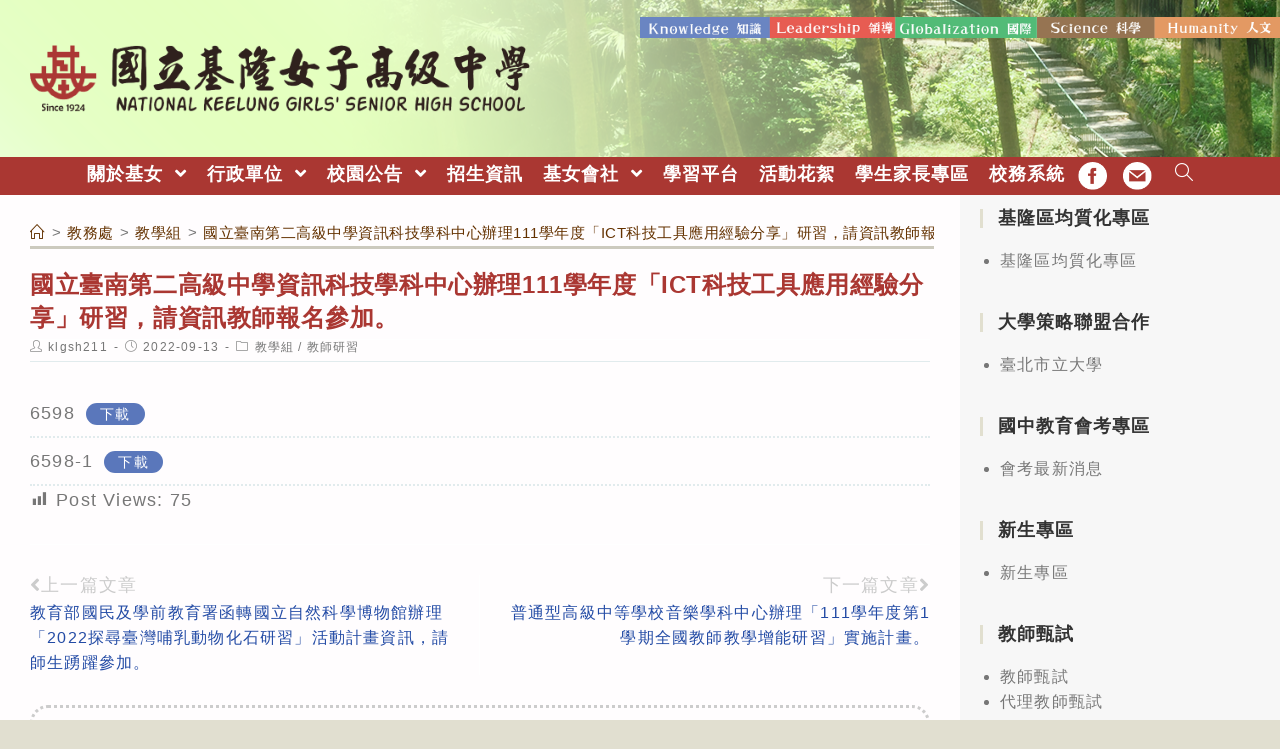

--- FILE ---
content_type: text/html; charset=UTF-8
request_url: https://www.klgsh.kl.edu.tw/%E6%95%99%E5%8B%99%E8%99%95/%E6%95%99%E5%AD%B8%E7%B5%84/%E5%9C%8B%E7%AB%8B%E8%87%BA%E5%8D%97%E7%AC%AC%E4%BA%8C%E9%AB%98%E7%B4%9A%E4%B8%AD%E5%AD%B8%E8%B3%87%E8%A8%8A%E7%A7%91%E6%8A%80%E5%AD%B8%E7%A7%91%E4%B8%AD%E5%BF%83%E8%BE%A6%E7%90%86111%E5%AD%B8/
body_size: 20909
content:
<!DOCTYPE html><html class="html" lang="zh-TW"><head><meta charset="UTF-8"><link rel="profile" href="https://gmpg.org/xfn/11"><title>國立臺南第二高級中學資訊科技學科中心辦理111學年度「ICT科技工具應用經驗分享」研習，請資訊教師報名參加。 &#8211; 國立基隆女子高級中學KLGSH</title><meta name='robots' content='max-image-preview:large' /><meta name="viewport" content="width=device-width, initial-scale=1"><link rel='dns-prefetch' href='//cdnjs.cloudflare.com' /><link rel='dns-prefetch' href='//cdn.jsdelivr.net' /><link rel='dns-prefetch' href='//s.w.org' /><link rel="alternate" type="application/rss+xml" title="訂閱《國立基隆女子高級中學KLGSH》&raquo; 資訊提供" href="https://www.klgsh.kl.edu.tw/feed/" /><script type="text/javascript">window._wpemojiSettings = {"baseUrl":"https:\/\/s.w.org\/images\/core\/emoji\/13.1.0\/72x72\/","ext":".png","svgUrl":"https:\/\/s.w.org\/images\/core\/emoji\/13.1.0\/svg\/","svgExt":".svg","source":{"concatemoji":"https:\/\/www.klgsh.kl.edu.tw\/wp-includes\/js\/wp-emoji-release.min.js"}};
!function(e,a,t){var n,r,o,i=a.createElement("canvas"),p=i.getContext&&i.getContext("2d");function s(e,t){var a=String.fromCharCode;p.clearRect(0,0,i.width,i.height),p.fillText(a.apply(this,e),0,0);e=i.toDataURL();return p.clearRect(0,0,i.width,i.height),p.fillText(a.apply(this,t),0,0),e===i.toDataURL()}function c(e){var t=a.createElement("script");t.src=e,t.defer=t.type="text/javascript",a.getElementsByTagName("head")[0].appendChild(t)}for(o=Array("flag","emoji"),t.supports={everything:!0,everythingExceptFlag:!0},r=0;r<o.length;r++)t.supports[o[r]]=function(e){if(!p||!p.fillText)return!1;switch(p.textBaseline="top",p.font="600 32px Arial",e){case"flag":return s([127987,65039,8205,9895,65039],[127987,65039,8203,9895,65039])?!1:!s([55356,56826,55356,56819],[55356,56826,8203,55356,56819])&&!s([55356,57332,56128,56423,56128,56418,56128,56421,56128,56430,56128,56423,56128,56447],[55356,57332,8203,56128,56423,8203,56128,56418,8203,56128,56421,8203,56128,56430,8203,56128,56423,8203,56128,56447]);case"emoji":return!s([10084,65039,8205,55357,56613],[10084,65039,8203,55357,56613])}return!1}(o[r]),t.supports.everything=t.supports.everything&&t.supports[o[r]],"flag"!==o[r]&&(t.supports.everythingExceptFlag=t.supports.everythingExceptFlag&&t.supports[o[r]]);t.supports.everythingExceptFlag=t.supports.everythingExceptFlag&&!t.supports.flag,t.DOMReady=!1,t.readyCallback=function(){t.DOMReady=!0},t.supports.everything||(n=function(){t.readyCallback()},a.addEventListener?(a.addEventListener("DOMContentLoaded",n,!1),e.addEventListener("load",n,!1)):(e.attachEvent("onload",n),a.attachEvent("onreadystatechange",function(){"complete"===a.readyState&&t.readyCallback()})),(n=t.source||{}).concatemoji?c(n.concatemoji):n.wpemoji&&n.twemoji&&(c(n.twemoji),c(n.wpemoji)))}(window,document,window._wpemojiSettings);</script><style type="text/css">img.wp-smiley,img.emoji{display:inline !important;border:none !important;box-shadow:none !important;height:1em !important;width:1em !important;margin:0 0.07em !important;vertical-align:-0.1em !important;background:none !important;padding:0 !important}</style><link rel='stylesheet' id='wp-block-library-css' href='https://www.klgsh.kl.edu.tw/wp-includes/css/dist/block-library/style.min.css' type='text/css' media='all' /><style id='wp-block-library-theme-inline-css' type='text/css'>.wp-block-audio figcaption{color:#555;font-size:13px;text-align:center}.is-dark-theme .wp-block-audio figcaption{color:hsla(0,0%,100%,.65)}.wp-block-code>code{font-family:Menlo,Consolas,monaco,monospace;color:#1e1e1e;padding:.8em 1em;border:1px solid #ddd;border-radius:4px}.wp-block-embed figcaption{color:#555;font-size:13px;text-align:center}.is-dark-theme .wp-block-embed figcaption{color:hsla(0,0%,100%,.65)}.blocks-gallery-caption{color:#555;font-size:13px;text-align:center}.is-dark-theme .blocks-gallery-caption{color:hsla(0,0%,100%,.65)}.wp-block-image figcaption{color:#555;font-size:13px;text-align:center}.is-dark-theme .wp-block-image figcaption{color:hsla(0,0%,100%,.65)}.wp-block-pullquote{border-top:4px solid;border-bottom:4px solid;margin-bottom:1.75em;color:currentColor}.wp-block-pullquote__citation,.wp-block-pullquote cite,.wp-block-pullquote footer{color:currentColor;text-transform:uppercase;font-size:.8125em;font-style:normal}.wp-block-quote{border-left:.25em solid;margin:0 0 1.75em;padding-left:1em}.wp-block-quote cite,.wp-block-quote footer{color:currentColor;font-size:.8125em;position:relative;font-style:normal}.wp-block-quote.has-text-align-right{border-left:none;border-right:.25em solid;padding-left:0;padding-right:1em}.wp-block-quote.has-text-align-center{border:none;padding-left:0}.wp-block-quote.is-large,.wp-block-quote.is-style-large,.wp-block-quote.is-style-plain{border:none}.wp-block-search .wp-block-search__label{font-weight:700}.wp-block-group:where(.has-background){padding:1.25em 2.375em}.wp-block-separator{border:none;border-bottom:2px solid;margin-left:auto;margin-right:auto;opacity:.4}.wp-block-separator:not(.is-style-wide):not(.is-style-dots){width:100px}.wp-block-separator.has-background:not(.is-style-dots){border-bottom:none;height:1px}.wp-block-separator.has-background:not(.is-style-wide):not(.is-style-dots){height:2px}.wp-block-table thead{border-bottom:3px solid}.wp-block-table tfoot{border-top:3px solid}.wp-block-table td,.wp-block-table th{padding:.5em;border:1px solid;word-break:normal}.wp-block-table figcaption{color:#555;font-size:13px;text-align:center}.is-dark-theme .wp-block-table figcaption{color:hsla(0,0%,100%,.65)}.wp-block-video figcaption{color:#555;font-size:13px;text-align:center}.is-dark-theme .wp-block-video figcaption{color:hsla(0,0%,100%,.65)}.wp-block-template-part.has-background{padding:1.25em 2.375em;margin-top:0;margin-bottom:0}</style><style id='global-styles-inline-css' type='text/css'>body{--wp--preset--color--black:#000000;--wp--preset--color--cyan-bluish-gray:#abb8c3;--wp--preset--color--white:#ffffff;--wp--preset--color--pale-pink:#f78da7;--wp--preset--color--vivid-red:#cf2e2e;--wp--preset--color--luminous-vivid-orange:#ff6900;--wp--preset--color--luminous-vivid-amber:#fcb900;--wp--preset--color--light-green-cyan:#7bdcb5;--wp--preset--color--vivid-green-cyan:#00d084;--wp--preset--color--pale-cyan-blue:#8ed1fc;--wp--preset--color--vivid-cyan-blue:#0693e3;--wp--preset--color--vivid-purple:#9b51e0;--wp--preset--gradient--vivid-cyan-blue-to-vivid-purple:linear-gradient(135deg,rgba(6,147,227,1) 0%,rgb(155,81,224) 100%);--wp--preset--gradient--light-green-cyan-to-vivid-green-cyan:linear-gradient(135deg,rgb(122,220,180) 0%,rgb(0,208,130) 100%);--wp--preset--gradient--luminous-vivid-amber-to-luminous-vivid-orange:linear-gradient(135deg,rgba(252,185,0,1) 0%,rgba(255,105,0,1) 100%);--wp--preset--gradient--luminous-vivid-orange-to-vivid-red:linear-gradient(135deg,rgba(255,105,0,1) 0%,rgb(207,46,46) 100%);--wp--preset--gradient--very-light-gray-to-cyan-bluish-gray:linear-gradient(135deg,rgb(238,238,238) 0%,rgb(169,184,195) 100%);--wp--preset--gradient--cool-to-warm-spectrum:linear-gradient(135deg,rgb(74,234,220) 0%,rgb(151,120,209) 20%,rgb(207,42,186) 40%,rgb(238,44,130) 60%,rgb(251,105,98) 80%,rgb(254,248,76) 100%);--wp--preset--gradient--blush-light-purple:linear-gradient(135deg,rgb(255,206,236) 0%,rgb(152,150,240) 100%);--wp--preset--gradient--blush-bordeaux:linear-gradient(135deg,rgb(254,205,165) 0%,rgb(254,45,45) 50%,rgb(107,0,62) 100%);--wp--preset--gradient--luminous-dusk:linear-gradient(135deg,rgb(255,203,112) 0%,rgb(199,81,192) 50%,rgb(65,88,208) 100%);--wp--preset--gradient--pale-ocean:linear-gradient(135deg,rgb(255,245,203) 0%,rgb(182,227,212) 50%,rgb(51,167,181) 100%);--wp--preset--gradient--electric-grass:linear-gradient(135deg,rgb(202,248,128) 0%,rgb(113,206,126) 100%);--wp--preset--gradient--midnight:linear-gradient(135deg,rgb(2,3,129) 0%,rgb(40,116,252) 100%);--wp--preset--duotone--dark-grayscale:url('#wp-duotone-dark-grayscale');--wp--preset--duotone--grayscale:url('#wp-duotone-grayscale');--wp--preset--duotone--purple-yellow:url('#wp-duotone-purple-yellow');--wp--preset--duotone--blue-red:url('#wp-duotone-blue-red');--wp--preset--duotone--midnight:url('#wp-duotone-midnight');--wp--preset--duotone--magenta-yellow:url('#wp-duotone-magenta-yellow');--wp--preset--duotone--purple-green:url('#wp-duotone-purple-green');--wp--preset--duotone--blue-orange:url('#wp-duotone-blue-orange');--wp--preset--font-size--small:13px;--wp--preset--font-size--medium:20px;--wp--preset--font-size--large:36px;--wp--preset--font-size--x-large:42px}.has-black-color{color:var(--wp--preset--color--black) !important}.has-cyan-bluish-gray-color{color:var(--wp--preset--color--cyan-bluish-gray) !important}.has-white-color{color:var(--wp--preset--color--white) !important}.has-pale-pink-color{color:var(--wp--preset--color--pale-pink) !important}.has-vivid-red-color{color:var(--wp--preset--color--vivid-red) !important}.has-luminous-vivid-orange-color{color:var(--wp--preset--color--luminous-vivid-orange) !important}.has-luminous-vivid-amber-color{color:var(--wp--preset--color--luminous-vivid-amber) !important}.has-light-green-cyan-color{color:var(--wp--preset--color--light-green-cyan) !important}.has-vivid-green-cyan-color{color:var(--wp--preset--color--vivid-green-cyan) !important}.has-pale-cyan-blue-color{color:var(--wp--preset--color--pale-cyan-blue) !important}.has-vivid-cyan-blue-color{color:var(--wp--preset--color--vivid-cyan-blue) !important}.has-vivid-purple-color{color:var(--wp--preset--color--vivid-purple) !important}.has-black-background-color{background-color:var(--wp--preset--color--black) !important}.has-cyan-bluish-gray-background-color{background-color:var(--wp--preset--color--cyan-bluish-gray) !important}.has-white-background-color{background-color:var(--wp--preset--color--white) !important}.has-pale-pink-background-color{background-color:var(--wp--preset--color--pale-pink) !important}.has-vivid-red-background-color{background-color:var(--wp--preset--color--vivid-red) !important}.has-luminous-vivid-orange-background-color{background-color:var(--wp--preset--color--luminous-vivid-orange) !important}.has-luminous-vivid-amber-background-color{background-color:var(--wp--preset--color--luminous-vivid-amber) !important}.has-light-green-cyan-background-color{background-color:var(--wp--preset--color--light-green-cyan) !important}.has-vivid-green-cyan-background-color{background-color:var(--wp--preset--color--vivid-green-cyan) !important}.has-pale-cyan-blue-background-color{background-color:var(--wp--preset--color--pale-cyan-blue) !important}.has-vivid-cyan-blue-background-color{background-color:var(--wp--preset--color--vivid-cyan-blue) !important}.has-vivid-purple-background-color{background-color:var(--wp--preset--color--vivid-purple) !important}.has-black-border-color{border-color:var(--wp--preset--color--black) !important}.has-cyan-bluish-gray-border-color{border-color:var(--wp--preset--color--cyan-bluish-gray) !important}.has-white-border-color{border-color:var(--wp--preset--color--white) !important}.has-pale-pink-border-color{border-color:var(--wp--preset--color--pale-pink) !important}.has-vivid-red-border-color{border-color:var(--wp--preset--color--vivid-red) !important}.has-luminous-vivid-orange-border-color{border-color:var(--wp--preset--color--luminous-vivid-orange) !important}.has-luminous-vivid-amber-border-color{border-color:var(--wp--preset--color--luminous-vivid-amber) !important}.has-light-green-cyan-border-color{border-color:var(--wp--preset--color--light-green-cyan) !important}.has-vivid-green-cyan-border-color{border-color:var(--wp--preset--color--vivid-green-cyan) !important}.has-pale-cyan-blue-border-color{border-color:var(--wp--preset--color--pale-cyan-blue) !important}.has-vivid-cyan-blue-border-color{border-color:var(--wp--preset--color--vivid-cyan-blue) !important}.has-vivid-purple-border-color{border-color:var(--wp--preset--color--vivid-purple) !important}.has-vivid-cyan-blue-to-vivid-purple-gradient-background{background:var(--wp--preset--gradient--vivid-cyan-blue-to-vivid-purple) !important}.has-light-green-cyan-to-vivid-green-cyan-gradient-background{background:var(--wp--preset--gradient--light-green-cyan-to-vivid-green-cyan) !important}.has-luminous-vivid-amber-to-luminous-vivid-orange-gradient-background{background:var(--wp--preset--gradient--luminous-vivid-amber-to-luminous-vivid-orange) !important}.has-luminous-vivid-orange-to-vivid-red-gradient-background{background:var(--wp--preset--gradient--luminous-vivid-orange-to-vivid-red) !important}.has-very-light-gray-to-cyan-bluish-gray-gradient-background{background:var(--wp--preset--gradient--very-light-gray-to-cyan-bluish-gray) !important}.has-cool-to-warm-spectrum-gradient-background{background:var(--wp--preset--gradient--cool-to-warm-spectrum) !important}.has-blush-light-purple-gradient-background{background:var(--wp--preset--gradient--blush-light-purple) !important}.has-blush-bordeaux-gradient-background{background:var(--wp--preset--gradient--blush-bordeaux) !important}.has-luminous-dusk-gradient-background{background:var(--wp--preset--gradient--luminous-dusk) !important}.has-pale-ocean-gradient-background{background:var(--wp--preset--gradient--pale-ocean) !important}.has-electric-grass-gradient-background{background:var(--wp--preset--gradient--electric-grass) !important}.has-midnight-gradient-background{background:var(--wp--preset--gradient--midnight) !important}.has-small-font-size{font-size:var(--wp--preset--font-size--small) !important}.has-medium-font-size{font-size:var(--wp--preset--font-size--medium) !important}.has-large-font-size{font-size:var(--wp--preset--font-size--large) !important}.has-x-large-font-size{font-size:var(--wp--preset--font-size--x-large) !important}</style><link rel='stylesheet' id='dashicons-css' href='https://www.klgsh.kl.edu.tw/wp-includes/css/dashicons.min.css' type='text/css' media='all' /><link rel='stylesheet' id='post-views-counter-frontend-css' href='https://www.klgsh.kl.edu.tw/wp-content/plugins/post-views-counter/css/frontend.min.css' type='text/css' media='all' /><link rel='stylesheet' id='font-awesome-css' href='https://www.klgsh.kl.edu.tw/wp-content/themes/oceanwp/assets/fonts/fontawesome/css/all.min.css' type='text/css' media='all' /><link rel='stylesheet' id='simple-line-icons-css' href='https://www.klgsh.kl.edu.tw/wp-content/themes/oceanwp/assets/css/third/simple-line-icons.min.css' type='text/css' media='all' /><link rel='stylesheet' id='magnific-popup-css' href='https://www.klgsh.kl.edu.tw/wp-content/themes/oceanwp/assets/css/third/magnific-popup.min.css' type='text/css' media='all' /><link rel='stylesheet' id='slick-css' href='https://www.klgsh.kl.edu.tw/wp-content/themes/oceanwp/assets/css/third/slick.min.css' type='text/css' media='all' /><link rel='stylesheet' id='oceanwp-style-css' href='https://www.klgsh.kl.edu.tw/wp-content/themes/oceanwp/assets/css/style.min.css' type='text/css' media='all' /><script type='text/javascript' src='https://www.klgsh.kl.edu.tw/wp-includes/js/jquery/jquery.min.js' id='jquery-core-js'></script><script type='text/javascript' src='https://www.klgsh.kl.edu.tw/wp-includes/js/jquery/jquery-migrate.min.js' id='jquery-migrate-js'></script><script type='text/javascript' src='https://cdnjs.cloudflare.com/ajax/libs/twbs-pagination/1.4.2/jquery.twbsPagination.min.js' id='jquery-twbsPagination-js-js'></script><link rel="https://api.w.org/" href="https://www.klgsh.kl.edu.tw/wp-json/" /><link rel="alternate" type="application/json" href="https://www.klgsh.kl.edu.tw/wp-json/wp/v2/posts/21848" /><link rel="EditURI" type="application/rsd+xml" title="RSD" href="https://www.klgsh.kl.edu.tw/xmlrpc.php?rsd" /><link rel="wlwmanifest" type="application/wlwmanifest+xml" href="https://www.klgsh.kl.edu.tw/wp-includes/wlwmanifest.xml" /> <meta name="generator" content="WordPress" /><link rel="canonical" href="https://www.klgsh.kl.edu.tw/%e6%95%99%e5%8b%99%e8%99%95/%e6%95%99%e5%ad%b8%e7%b5%84/%e5%9c%8b%e7%ab%8b%e8%87%ba%e5%8d%97%e7%ac%ac%e4%ba%8c%e9%ab%98%e7%b4%9a%e4%b8%ad%e5%ad%b8%e8%b3%87%e8%a8%8a%e7%a7%91%e6%8a%80%e5%ad%b8%e7%a7%91%e4%b8%ad%e5%bf%83%e8%be%a6%e7%90%86111%e5%ad%b8/" /><link rel='shortlink' href='https://www.klgsh.kl.edu.tw/?p=21848' /><link rel="alternate" type="application/json+oembed" href="https://www.klgsh.kl.edu.tw/wp-json/oembed/1.0/embed?url=https%3A%2F%2Fwww.klgsh.kl.edu.tw%2F%25e6%2595%2599%25e5%258b%2599%25e8%2599%2595%2F%25e6%2595%2599%25e5%25ad%25b8%25e7%25b5%2584%2F%25e5%259c%258b%25e7%25ab%258b%25e8%2587%25ba%25e5%258d%2597%25e7%25ac%25ac%25e4%25ba%258c%25e9%25ab%2598%25e7%25b4%259a%25e4%25b8%25ad%25e5%25ad%25b8%25e8%25b3%2587%25e8%25a8%258a%25e7%25a7%2591%25e6%258a%2580%25e5%25ad%25b8%25e7%25a7%2591%25e4%25b8%25ad%25e5%25bf%2583%25e8%25be%25a6%25e7%2590%2586111%25e5%25ad%25b8%2F" /><link rel="alternate" type="text/xml+oembed" href="https://www.klgsh.kl.edu.tw/wp-json/oembed/1.0/embed?url=https%3A%2F%2Fwww.klgsh.kl.edu.tw%2F%25e6%2595%2599%25e5%258b%2599%25e8%2599%2595%2F%25e6%2595%2599%25e5%25ad%25b8%25e7%25b5%2584%2F%25e5%259c%258b%25e7%25ab%258b%25e8%2587%25ba%25e5%258d%2597%25e7%25ac%25ac%25e4%25ba%258c%25e9%25ab%2598%25e7%25b4%259a%25e4%25b8%25ad%25e5%25ad%25b8%25e8%25b3%2587%25e8%25a8%258a%25e7%25a7%2591%25e6%258a%2580%25e5%25ad%25b8%25e7%25a7%2591%25e4%25b8%25ad%25e5%25bf%2583%25e8%25be%25a6%25e7%2590%2586111%25e5%25ad%25b8%2F&#038;format=xml" /><link rel="icon" href="https://www.klgsh.kl.edu.tw/wp-content/uploads/sites/67/2021/09/logo-75x75.png" sizes="32x32" /><link rel="icon" href="https://www.klgsh.kl.edu.tw/wp-content/uploads/sites/67/2021/09/logo-e1632842046985.png" sizes="192x192" /><link rel="apple-touch-icon" href="https://www.klgsh.kl.edu.tw/wp-content/uploads/sites/67/2021/09/logo-e1632842046985.png" /><meta name="msapplication-TileImage" content="https://www.klgsh.kl.edu.tw/wp-content/uploads/sites/67/2021/09/logo-e1632842046985.png" /><style type="text/css" id="wp-custom-css">html,body{font-family:思源黑體,'Noto Sans TC',儷黑 Pro,"LiHei Pro",微軟正黑體,"Microsoft JhengHei","Source Sans Pro",Arial,Tahoma,Helvetica,sans-serif !important;font-weight:400}hr{border-bottom:1px solid var(--right-sidebar-bg) !important}.slider div{max-height:10em}.image div{max-height:10em}.marquee div{line-height:1.10em}a.marquee-text{font-size:.7em;font-weight:900;color:#992528;margin-right:2em}.slider div{max-height:20em}a:hover,a:active{opacity:.7}.alignwide{margin:.6em auto}.more-button a{background:var(--more-bg);font-size:small;font-weight:bolder;padding:.1em .5em}body.home .page-header-title{color:transparent}body.category .page-header-title{color:var(--logo-color-red)}.wp-embed-responsive .wp-embed-aspect-16-9 .wp-block-embed__wrapper::before{padding-top:1em}.block-title{display:inline-block;color:#fff;background:var(--slogan-color-green);padding:.1em .7em .15em;margin:.5em 0;-webkit-border-top-right-radius:var(--border-radius-1em);-webkit-border-bottom-right-radius:var(--border-radius-1em);-moz-border-radius-topright:var(--border-radius-1em);-moz-border-radius-bottomright:var(--border-radius-1em);border-top-right-radius:var(--border-radius-1em);border-bottom-right-radius:var(--border-radius-1em)}.block-title.news{background:var(--slogan-color-blue-75)}.block-title.important{background:var(--slogan-color-red-75)}.block-title.epidemic-prevention{background:var(--slogan-color-green-75)}.block-title.honor-Roll{background:var(--slogan-color-brown-75)}.wp-block-latest-posts.wp-block-latest-posts__list li{display:block;margin:.5em 0;border-bottom:1px var(--right-sidebar-bg) solid}body.home .wp-block-latest-posts.wp-block-latest-posts__list li{border-bottom:1px var(--color-more-button-default) solid}.wp-block-button__link{padding:1px 1.2em;border-radius:var(--border-radius-1em) !important}.button-style-a a{border-radius:0 !important;background:var(--left-sidebar-bg) !important;border:1px solid var(--color-more-button-default);color:var(--logo-color-block) !important}.button-style-a a:hover{background:var(--slogan-color-blue) !important;color:#fff !important}.button-style-default a{background:var(--more-bg) !important;color:var(--logo-color-block) !important}.button-style-default a:hover{background:var(--slogan-color-red) !important;color:#fff !important}.button-style-green a,.has-luminous-vivid-amber-background-color{background:var(--slogan-color-green-75) !important;color:#fff !important}.button-style-blue a{background:var(--slogan-color-blue-75) !important;color:#fff !important}.button-style-red a,.has-vivid-red-background-color{background:var(--slogan-color-red-75) !important;color:#fff !important}.button-style-brown a{background:var(--slogan-color-brown-75) !important;color:#fff !important}.button-style-orange a,.has-luminous-vivid-orange-background-color{background:var(--color-orange-75) !important;color:#fff !important}.button-style-logo-red a{background:var(--logo-color-red) !important;color:#fff !important}.color-logo-red{color:var(--logo-color-red);padding:0 .25em;margin-right:.5em;border:2px var(--logo-color-red) solid;font-size:14px}.color-red{color:var(--slogan-color-red);padding:0 .25em;margin-right:.5em;border:2px var(--slogan-color-red) solid;font-size:14px}.color-blue{color:var(--slogan-color-blue);padding:0 .25em;margin-right:.5em;border:2px var(--slogan-color-blue) solid;font-size:14px}.color-brown{color:var(--slogan-color-brown);padding:0 .25em;margin-right:.5em;border:2px var(--slogan-color-brown) solid;font-size:14px}.color-green{color:var(--slogan-color-green);padding:0 .25em;margin-right:.5em;border:2px var(--slogan-color-green) solid;font-size:14px}.color-orange{color:var(--color-orange);padding:0 .25em;margin-right:.5em;border:2px var(--color-orange) solid;font-size:14px}.page-info-box >.wp-block-column{border-bottom:1px solid var(--more-bg)}.page-info-box >.wp-block-column:first-child ul{list-style:none;margin-left:0}.page-info-box >.wp-block-column:first-child strong{font-size:22px;color:var(--logo-color-block)}.page-info-box a[href^="tel:"]{color:var(--slogan-color-blue);background:url(https://www.klgsh.kl.edu.tw/wp-content/uploads/sites/67/2022/01/icon-outline_phone_black_24dp.png) left center no-repeat;background-size:18px;padding-left:22px}.page-info-box a[href^="mailto:"]{color:var(--slogan-color-blue);background:url(https://www.klgsh.kl.edu.tw/wp-content/uploads/sites/67/2022/01/icon-outline_email_black_24dp.png) left center no-repeat;background-size:18px;padding-left:22px}.wp-block-latest-posts__post-author,.wp-block-latest-posts__post-date{display:inline-block;color:#ccc}.blog-entry-readmore a{background:var(--slogan-color-blue-75);padding:5px 10px;padding-bottom:5px;color:#fff;border-radius:var(--border-radius-1em);margin:.5em auto}.alignright.older-posts{margin:0 0 1em;float:unset;font-weight:bold;text-align:center}.alignright.older-posts a{border:1px solid var(--slogan-color-blue);padding:4px 10px 3px}p.has-background{font-size:26px !important;padding:.5em;text-align:center;border:3px dotted var(--color-orange);background-color:var(--left-sidebar-bg) !important;border-radius:var(--border-radius-1em)}.has-inline-color{color:var(--logo-color-block) !important}.wp-block-file{padding:.5em 0;margin:0;border-bottom:2px dotted var(--right-sidebar-bg)}.wp-block-file__button{background:var(--slogan-color-blue-75) !important;padding:.2em 1em !important}ul.meta{padding-bottom:.5em;border-bottom:1px solid var(--right-sidebar-bg)}.nav-next .title,.nav-previous .title{color:var(--more-bg) !important}.single nav.post-navigation .nav-previous i,.single nav.post-navigation .nav-next i{margin:0}.fa-long-arrow-alt-right::before{content:"\f105"}.fa-long-arrow-alt-left::before{content:"\f104"}.nav-previous a,.nav-next a{color:var(--slogan-color-blue)}#related-posts{border-radius:var(--border-radius-1em);border:3px dotted var(--more-bg) !important;padding:1em}.related-post:nth-child(1){border-right:1px solid var(--more-bg)}.theme-heading.related-posts-title{font-size:18px}.single-post-title.entry-title{margin:1em 0 0;padding:.2em 0}#site-logo-inner{text-align:left}#site-header{background-position:center left !important}#site-header-inner{background:url(https://www.klgsh.kl.edu.tw/wp-content/uploads/sites/67/2023/09/Slogan-2.png) right 10% no-repeat;background-size:50%}body.single .page-header-title,.hide{display:none}body.single .page-header .page-header-inner{height:24px}.fb-link .text-wrap,.email-link .text-wrap{color:transparent;font-size:xx-small}.fb-link .menu-link{background:url(https://www.klgsh.kl.edu.tw/wp-content/uploads/sites/67/2022/01/icon-fb-2x-100.png) center center no-repeat;background-size:1.6em}.email-link .menu-link{background:url(https://www.klgsh.kl.edu.tw/wp-content/uploads/sites/67/2022/01/icon-mail-2x-100.png) center center no-repeat;background-size:1.6em}#site-header.medium-header .oceanwp-mobile-menu-icon a{font-size:1em}#mobile-dropdown .fb-link,#mobile-dropdown .email-link{display:none}#mobile-dropdown .oceanwp-social-menu li a{padding:10px 10px;background:var(--logo-color-red)}.page-header-inner{display:flex;flex-direction:column-reverse;padding:0 !important}.boxed-layout .site-breadcrumbs{width:100%;right:0;margin:0 0 1em;max-width:100%;border-bottom:3px solid var(--color-more-button-default)}body.single .site-breadcrumbs{position:absolute}#left-sidebar{background:var(--left-sidebar-bg)}#left-sidebar .sidebar-box li{color:#777777}#custom_html-21 .widget-title{border-left-color:var(--color-orange-75)}#custom_html-21 .slide >div{border:5px solid var(--color-orange-75)}#right-sidebar .widget-title{border-color:#ffffff}.sidebar-container form,#custom_html-16{background:#fff}.sidebar-box li{line-height:1.6;list-style:initial;color:#fff;margin-left:20px}.sidebar-box.widget_media_image{margin:.3em 0}#custom_html-16{padding:10px}#recent-posts-2{margin:0}#recent-posts-2 li{list-style:unset;margin:0;color:#777777;border-bottom:2px dotted var(--more-bg)}.sidebar-container .more-button{text-align:right}#recent-posts-2 li a{color:var(--slogan-color-brown);font-weight:500}#footer-bottom #footer-bottom-menu,#footer-bottom #copyright{line-height:1.5em}@media (min-width:768px){}@media (max-width:767px){#site-header-inner{background-size:65%;background-position-x:center;background-position-y:14%}#site-logo-inner{text-align:center}.custom-logo{max-width:85% !important;min-width:300px}.slick-slider div,.slick-slider img{max-height:unset;height:auto !important}.related-post:nth-child(1){border-bottom:1px solid var(--more-bg);border-right:0}.sidebar-box.widget_media_image{width:50% !important}}@media (max-width:959px){.page-header{padding:10px 30px !important}body.home .page-header{padding:0}body.home .page-header-title{font-size:1px}body.single .page-header-inner{display:block}#left-sidebar,#right-sidebar{padding:2em !important}#content-wrap{padding-top:0 !important}.sidebar-box.widget_media_image{display:inline-block;width:33%;text-align:center;padding:0 .1em}.sidebar-box.widget_nav_menu ul,.sidebar-box.widget_meta ul{display:flex;flex-wrap:wrap}}@media (min-width:960px){.page-header{margin-bottom:-50px;background-color:transparent !important}.site-breadcrumbs{position:unset}#main #content-wrap{padding:0}#primary{margin-top:50px}.sidebar-box.widget_media_image .image{width:100%}#footer-bottom #footer-bottom-menu{width:30%}#footer-bottom #copyright{width:70%}}@media (min-width:960px) and (max-width:1280px){.page-header{padding:10px 27% 10px 30px !important}#content-wrap{display:flex;flex-direction:row;flex-wrap:wrap}#primary{float:right !important;width:75% !important}#content{padding-right:30px;padding-left:30px}#left-sidebar{float:left;width:25% !important;padding:70px 20px !important;margin-top:-50px}#right-sidebar{width:100% !important;padding:20px !important}#right-sidebar-inner{display:block}#right-sidebar-inner >div{padding:10px;float:left;width:33%}.sidebar-box.widget_media_image{width:20% !important}.width-95{width:95%;max-width:95%}.wp-block-column:not(:first-child){margin-left:1em}}@media (max-width:1280px){#custom_html-26{display:none}}@media (min-width:1281px){#left-sidebar,#right-sidebar{margin-top:-50px}body.single #left-sidebar,body.single #right-sidebar,body.home #left-sidebar,body.home #right-sidebar{margin-top:-3px}#main #content-wrap{display:flex}.wp-block-latest-posts__list.wp-block-latest-posts{margin:.5em 0;width:100%;max-width:100%}.page-header{padding:10px 17% !important}}:root{--bg:#e1dfd0;--logo-color-red:#AA3732;--logo-color-block:#2F211D;--slogan-color-red:#DC0F00;--slogan-color-brown:#643200;--slogan-color-green:#009B37;--slogan-color-blue:#234BA5;--color-more-button-default:#CCCABE;--color-orange:#D76919;--color-orange-75:rgba(215,105,25,0.75);--slogan-color-red-75:rgba(220,15,0,0.75);--slogan-color-brown-75:rgba(100,50,0,0.75);--slogan-color-green-75:rgba(0,155,55,0.75);--slogan-color-blue-75:rgba(35,75,165,0.75);--slogan-color-purple-75:rgba(95,49,137,0.75);--theme-bg:#E1DFCF;--theme-bg-90:rgba(225,223,207,0.9);--right-sidebar-bg:#E1EBED;--left-sidebar-bg:#F7F7F7;--sidebar-border-color:#E1EBED;--title-h1-color:#DF8C50;--text-color:#777777;--more-bg:#CCCCCC;--drop-shadow:0 0 3px rgb(255,255,255);--border-radius-1em:1em}</style><style type="text/css">.page-header{background-color:#ffffff}a:hover,a.light:hover,.theme-heading .text::before,#top-bar-content >a:hover,#top-bar-social li.oceanwp-email a:hover,#site-navigation-wrap .dropdown-menu >li >a:hover,#site-header.medium-header #medium-searchform button:hover,.oceanwp-mobile-menu-icon a:hover,.blog-entry.post .blog-entry-header .entry-title a:hover,.blog-entry.post .blog-entry-readmore a:hover,.blog-entry.thumbnail-entry .blog-entry-category a,ul.meta li a:hover,.dropcap,.single nav.post-navigation .nav-links .title,body .related-post-title a:hover,body #wp-calendar caption,body .contact-info-widget.default i,body .contact-info-widget.big-icons i,body .custom-links-widget .oceanwp-custom-links li a:hover,body .custom-links-widget .oceanwp-custom-links li a:hover:before,body .posts-thumbnails-widget li a:hover,body .social-widget li.oceanwp-email a:hover,.comment-author .comment-meta .comment-reply-link,#respond #cancel-comment-reply-link:hover,#footer-widgets .footer-box a:hover,#footer-bottom a:hover,#footer-bottom #footer-bottom-menu a:hover,.sidr a:hover,.sidr-class-dropdown-toggle:hover,.sidr-class-menu-item-has-children.active >a,.sidr-class-menu-item-has-children.active >a >.sidr-class-dropdown-toggle,input[type=checkbox]:checked:before{color:#2f211d}input[type="button"],input[type="reset"],input[type="submit"],button[type="submit"],.button,#site-navigation-wrap .dropdown-menu >li.btn >a >span,.thumbnail:hover i,.post-quote-content,.omw-modal .omw-close-modal,body .contact-info-widget.big-icons li:hover i,body div.wpforms-container-full .wpforms-form input[type=submit],body div.wpforms-container-full .wpforms-form button[type=submit],body div.wpforms-container-full .wpforms-form .wpforms-page-button{background-color:#2f211d}.widget-title{border-color:#2f211d}blockquote{border-color:#2f211d}#searchform-dropdown{border-color:#2f211d}.dropdown-menu .sub-menu{border-color:#2f211d}.blog-entry.large-entry .blog-entry-readmore a:hover{border-color:#2f211d}.oceanwp-newsletter-form-wrap input[type="email"]:focus{border-color:#2f211d}.social-widget li.oceanwp-email a:hover{border-color:#2f211d}#respond #cancel-comment-reply-link:hover{border-color:#2f211d}body .contact-info-widget.big-icons li:hover i{border-color:#2f211d}#footer-widgets .oceanwp-newsletter-form-wrap input[type="email"]:focus{border-color:#2f211d}input[type="button"]:hover,input[type="reset"]:hover,input[type="submit"]:hover,button[type="submit"]:hover,input[type="button"]:focus,input[type="reset"]:focus,input[type="submit"]:focus,button[type="submit"]:focus,.button:hover,#site-navigation-wrap .dropdown-menu >li.btn >a:hover >span,.post-quote-author,.omw-modal .omw-close-modal:hover,body div.wpforms-container-full .wpforms-form input[type=submit]:hover,body div.wpforms-container-full .wpforms-form button[type=submit]:hover,body div.wpforms-container-full .wpforms-form .wpforms-page-button:hover{background-color:#643200}table th,table td,hr,.content-area,body.content-left-sidebar #content-wrap .content-area,.content-left-sidebar .content-area,#top-bar-wrap,#site-header,#site-header.top-header #search-toggle,.dropdown-menu ul li,.centered-minimal-page-header,.blog-entry.post,.blog-entry.grid-entry .blog-entry-inner,.blog-entry.thumbnail-entry .blog-entry-bottom,.single-post .entry-title,.single .entry-share-wrap .entry-share,.single .entry-share,.single .entry-share ul li a,.single nav.post-navigation,.single nav.post-navigation .nav-links .nav-previous,#author-bio,#author-bio .author-bio-avatar,#author-bio .author-bio-social li a,#related-posts,#comments,.comment-body,#respond #cancel-comment-reply-link,#blog-entries .type-page,.page-numbers a,.page-numbers span:not(.elementor-screen-only),.page-links span,body #wp-calendar caption,body #wp-calendar th,body #wp-calendar tbody,body .contact-info-widget.default i,body .contact-info-widget.big-icons i,body .posts-thumbnails-widget li,body .tagcloud a{border-color:#ffffff}a{color:#777777}a:hover{color:#d76919}.boxed-layout #wrap,.boxed-layout .parallax-footer,.boxed-layout .owp-floating-bar{width:1900px}.boxed-layout{background-color:#e1dfd0}.boxed-layout #wrap,.separate-layout .content-area,.separate-layout .widget-area .sidebar-box,body.separate-blog.separate-layout #blog-entries >*,body.separate-blog.separate-layout .oceanwp-pagination,body.separate-blog.separate-layout .blog-entry.grid-entry .blog-entry-inner,.has-parallax-footer:not(.separate-layout) #main{background-color:#fffdfe}@media only screen and (min-width:960px){.content-area,.content-left-sidebar .content-area{width:70%}}@media only screen and (min-width:960px){.widget-area,.content-left-sidebar .widget-area{width:15%}}.page-header,.has-transparent-header .page-header{padding:20px 0 20px 0}.page-header .page-header-title,.page-header.background-image-page-header .page-header-title{color:#d76919}.site-breadcrumbs,.background-image-page-header .site-breadcrumbs{color:#777777}.site-breadcrumbs a,.background-image-page-header .site-breadcrumbs a{color:#643200}.site-breadcrumbs a:hover,.background-image-page-header .site-breadcrumbs a:hover{color:#d76919}#scroll-top{bottom:50px}#scroll-top{width:45px;height:45px;line-height:45px}#scroll-top{font-size:24px}#scroll-top{background-color:rgba(215,105,25,0.75)}#scroll-top:hover{background-color:#d76919}.page-numbers a,.page-numbers span:not(.elementor-screen-only),.page-links span{background-color:#d76919}form input[type="text"],form input[type="password"],form input[type="email"],form input[type="url"],form input[type="date"],form input[type="month"],form input[type="time"],form input[type="datetime"],form input[type="datetime-local"],form input[type="week"],form input[type="number"],form input[type="search"],form input[type="tel"],form input[type="color"],form select,form textarea,.select2-container .select2-choice,.woocommerce .woocommerce-checkout .select2-container--default .select2-selection--single{border-color:#cccccc}body div.wpforms-container-full .wpforms-form input[type=date],body div.wpforms-container-full .wpforms-form input[type=datetime],body div.wpforms-container-full .wpforms-form input[type=datetime-local],body div.wpforms-container-full .wpforms-form input[type=email],body div.wpforms-container-full .wpforms-form input[type=month],body div.wpforms-container-full .wpforms-form input[type=number],body div.wpforms-container-full .wpforms-form input[type=password],body div.wpforms-container-full .wpforms-form input[type=range],body div.wpforms-container-full .wpforms-form input[type=search],body div.wpforms-container-full .wpforms-form input[type=tel],body div.wpforms-container-full .wpforms-form input[type=text],body div.wpforms-container-full .wpforms-form input[type=time],body div.wpforms-container-full .wpforms-form input[type=url],body div.wpforms-container-full .wpforms-form input[type=week],body div.wpforms-container-full .wpforms-form select,body div.wpforms-container-full .wpforms-form textarea{border-color:#cccccc}form input[type="text"]:focus,form input[type="password"]:focus,form input[type="email"]:focus,form input[type="tel"]:focus,form input[type="url"]:focus,form input[type="search"]:focus,form textarea:focus,.select2-drop-active,.select2-dropdown-open.select2-drop-above .select2-choice,.select2-dropdown-open.select2-drop-above .select2-choices,.select2-drop.select2-drop-above.select2-drop-active,.select2-container-active .select2-choice,.select2-container-active .select2-choices{border-color:#aa3732}body div.wpforms-container-full .wpforms-form input:focus,body div.wpforms-container-full .wpforms-form textarea:focus,body div.wpforms-container-full .wpforms-form select:focus{border-color:#aa3732}form input[type="text"],form input[type="password"],form input[type="email"],form input[type="url"],form input[type="date"],form input[type="month"],form input[type="time"],form input[type="datetime"],form input[type="datetime-local"],form input[type="week"],form input[type="number"],form input[type="search"],form input[type="tel"],form input[type="color"],form select,form textarea,.woocommerce .woocommerce-checkout .select2-container--default .select2-selection--single{background-color:#ffffff}body div.wpforms-container-full .wpforms-form input[type=date],body div.wpforms-container-full .wpforms-form input[type=datetime],body div.wpforms-container-full .wpforms-form input[type=datetime-local],body div.wpforms-container-full .wpforms-form input[type=email],body div.wpforms-container-full .wpforms-form input[type=month],body div.wpforms-container-full .wpforms-form input[type=number],body div.wpforms-container-full .wpforms-form input[type=password],body div.wpforms-container-full .wpforms-form input[type=range],body div.wpforms-container-full .wpforms-form input[type=search],body div.wpforms-container-full .wpforms-form input[type=tel],body div.wpforms-container-full .wpforms-form input[type=text],body div.wpforms-container-full .wpforms-form input[type=time],body div.wpforms-container-full .wpforms-form input[type=url],body div.wpforms-container-full .wpforms-form input[type=week],body div.wpforms-container-full .wpforms-form select,body div.wpforms-container-full .wpforms-form textarea{background-color:#ffffff}@media only screen and (min-width:960px){body.page.content-both-sidebars .content-area{width:70%}body.page.content-both-sidebars.scs-style .widget-area.sidebar-secondary,body.page.content-both-sidebars.ssc-style .widget-area{left:-70%}}@media only screen and (min-width:960px){body.page.content-both-sidebars .widget-area{width:15%}body.page.content-both-sidebars.scs-style .content-area{left:15%}body.page.content-both-sidebars.ssc-style .content-area{left:30%}}#top-bar{padding:8px 0 8px 3px}#top-bar-wrap,.oceanwp-top-bar-sticky{background-color:#992528}#top-bar-wrap,#top-bar-content strong{color:#ffffff}#top-bar-content a,#top-bar-social-alt a{color:#ffffff}#top-bar-content a:hover,#top-bar-social-alt a:hover{color:#ffffff}#site-header{border-color:#992528}#site-header.medium-header .top-header-wrap,.is-sticky #site-header.medium-header.is-transparent .top-header-wrap,#searchform-header-replace{background-color:rgba(255,255,255,0)}#site-header.medium-header .top-header-wrap{padding:45px 0 45px 0}#site-header.medium-header #site-navigation-wrap .dropdown-menu >li >a,#site-header.medium-header .oceanwp-mobile-menu-icon a{line-height:35px}#site-header.medium-header #site-navigation-wrap .dropdown-menu >li >a{padding:0 10px 0 10px}#site-header.medium-header #site-navigation-wrap,#site-header.medium-header .oceanwp-mobile-menu-icon,.is-sticky #site-header.medium-header.is-transparent #site-navigation-wrap,.is-sticky #site-header.medium-header.is-transparent .oceanwp-mobile-menu-icon,#site-header.medium-header.is-transparent .is-sticky #site-navigation-wrap,#site-header.medium-header.is-transparent .is-sticky .oceanwp-mobile-menu-icon{background-color:#aa3732}#site-header.has-header-media .overlay-header-media{background-color:rgba(0,0,0,0)}#site-logo #site-logo-inner a img,#site-header.center-header #site-navigation-wrap .middle-site-logo a img{max-width:500px}#site-header #site-logo #site-logo-inner a img,#site-header.center-header #site-navigation-wrap .middle-site-logo a img{max-height:500px}.effect-one #site-navigation-wrap .dropdown-menu >li >a.menu-link >span:after,.effect-three #site-navigation-wrap .dropdown-menu >li >a.menu-link >span:after,.effect-five #site-navigation-wrap .dropdown-menu >li >a.menu-link >span:before,.effect-five #site-navigation-wrap .dropdown-menu >li >a.menu-link >span:after,.effect-nine #site-navigation-wrap .dropdown-menu >li >a.menu-link >span:before,.effect-nine #site-navigation-wrap .dropdown-menu >li >a.menu-link >span:after{background-color:#ffffff}.effect-four #site-navigation-wrap .dropdown-menu >li >a.menu-link >span:before,.effect-four #site-navigation-wrap .dropdown-menu >li >a.menu-link >span:after,.effect-seven #site-navigation-wrap .dropdown-menu >li >a.menu-link:hover >span:after,.effect-seven #site-navigation-wrap .dropdown-menu >li.sfHover >a.menu-link >span:after{color:#ffffff}.effect-seven #site-navigation-wrap .dropdown-menu >li >a.menu-link:hover >span:after,.effect-seven #site-navigation-wrap .dropdown-menu >li.sfHover >a.menu-link >span:after{text-shadow:10px 0 #ffffff,-10px 0 #ffffff}.effect-two #site-navigation-wrap .dropdown-menu >li >a.menu-link >span:after,.effect-eight #site-navigation-wrap .dropdown-menu >li >a.menu-link >span:before,.effect-eight #site-navigation-wrap .dropdown-menu >li >a.menu-link >span:after{background-color:#992528}.effect-six #site-navigation-wrap .dropdown-menu >li >a.menu-link >span:before,.effect-six #site-navigation-wrap .dropdown-menu >li >a.menu-link >span:after{border-color:#992528}.effect-ten #site-navigation-wrap .dropdown-menu >li >a.menu-link:hover >span,.effect-ten #site-navigation-wrap .dropdown-menu >li.sfHover >a.menu-link >span{-webkit-box-shadow:0 0 10px 4px #992528;-moz-box-shadow:0 0 10px 4px #992528;box-shadow:0 0 10px 4px #992528}#site-navigation-wrap .dropdown-menu >li >a,.oceanwp-mobile-menu-icon a,#searchform-header-replace-close{color:#ffffff}#site-navigation-wrap .dropdown-menu >li >a:hover,.oceanwp-mobile-menu-icon a:hover,#searchform-header-replace-close:hover{color:#d76919}#site-navigation-wrap .dropdown-menu >.current-menu-item >a,#site-navigation-wrap .dropdown-menu >.current-menu-ancestor >a,#site-navigation-wrap .dropdown-menu >.current-menu-item >a:hover,#site-navigation-wrap .dropdown-menu >.current-menu-ancestor >a:hover{color:rgba(255,255,255,0.6)}.dropdown-menu .sub-menu{min-width:177px}.dropdown-menu .sub-menu,#searchform-dropdown,.current-shop-items-dropdown{background-color:rgba(225,223,207,0.9)}.dropdown-menu .sub-menu,#searchform-dropdown,.current-shop-items-dropdown{border-color:#e1dfcf}.dropdown-menu ul li.menu-item,.navigation >ul >li >ul.megamenu.sub-menu >li,.navigation .megamenu li ul.sub-menu{border-color:#ffffff}.dropdown-menu ul li a.menu-link{color:#643200}.dropdown-menu ul li a.menu-link:hover{color:#ffffff}.dropdown-menu ul li a.menu-link:hover{background-color:#df8c50}.dropdown-menu ul >.current-menu-item >a.menu-link{color:#ffffff}.dropdown-menu ul >.current-menu-item >a.menu-link{background-color:#d76919}.oceanwp-social-menu ul li a,.oceanwp-social-menu .colored ul li a,.oceanwp-social-menu .minimal ul li a,.oceanwp-social-menu .dark ul li a{font-size:15px}.oceanwp-social-menu ul li a{margin:0 10px 0 0}#mobile-dropdown{max-height:450px}#sidr li,#sidr ul,#mobile-dropdown ul li,#mobile-dropdown ul li ul{border-color:#992528}#site-header{background-image:url(https://www.klgsh.kl.edu.tw/wp-content/uploads/sites/67/2021/12/banner-基隆女中-小徑.png);background-position:center center}@media only screen and (min-width:960px){body.blog.content-both-sidebars .content-area,body.archive.content-both-sidebars .content-area{width:70%}body.blog.content-both-sidebars.scs-style .widget-area.sidebar-secondary,body.blog.content-both-sidebars.ssc-style .widget-area,body.archive.content-both-sidebars.scs-style .widget-area.sidebar-secondary,body.archive.content-both-sidebars.ssc-style .widget-area{left:-70%}}@media only screen and (min-width:960px){body.blog.content-both-sidebars .widget-area,body.archive.content-both-sidebars .widget-area{width:15%}body.blog.content-both-sidebars.scs-style .content-area,body.archive.content-both-sidebars.scs-style .content-area{left:15%}body.blog.content-both-sidebars.ssc-style .content-area,body.archive.content-both-sidebars.ssc-style .content-area{left:30%}}@media only screen and (min-width:960px){body.single-post.content-both-sidebars .content-area{width:70%}body.single-post.content-both-sidebars.scs-style .widget-area.sidebar-secondary,body.single-post.content-both-sidebars.ssc-style .widget-area{left:-70%}}@media only screen and (min-width:960px){body.single-post.content-both-sidebars .widget-area{width:15%}body.single-post.content-both-sidebars.scs-style .content-area{left:15%}body.single-post.content-both-sidebars.ssc-style .content-area{left:30%}}.single-post.content-max-width .thumbnail,.single-post.content-max-width .entry-header,.single-post.content-max-width ul.meta,.single-post.content-max-width .entry-content p,.single-post.content-max-width .entry-content h1,.single-post.content-max-width .entry-content h2,.single-post.content-max-width .entry-content h3,.single-post.content-max-width .entry-content h4,.single-post.content-max-width .entry-content h5,.single-post.content-max-width .entry-content h6,.single-post.content-max-width .wp-block-image,.single-post.content-max-width .wp-block-gallery,.single-post.content-max-width .wp-block-video,.single-post.content-max-width .wp-block-quote,.single-post.content-max-width .wp-block-text-columns,.single-post.content-max-width .entry-content ul,.single-post.content-max-width .entry-content ol,.single-post.content-max-width .wp-block-cover-text,.single-post.content-max-width .post-tags,.single-post.content-max-width .comments-area,.wp-block-separator.is-style-wide{max-width:1000px}.single-post.content-max-width .wp-block-image.alignleft,.single-post.content-max-width .wp-block-image.alignright{max-width:500px}.single-post.content-max-width .wp-block-image.alignleft{margin-left:calc(50% - 500px)}.single-post.content-max-width .wp-block-image.alignright{margin-right:calc(50% - 500px)}.widget-area{background-color:#e1ebed}.widget-area{padding:30px 20px 10px 20px!important}.widget-title{border-color:#e1dfcf}#footer-widgets{padding:10px 0 0 0}#footer-widgets{background-color:#ffd747}#footer-widgets,#footer-widgets p,#footer-widgets li a:before,#footer-widgets .contact-info-widget span.oceanwp-contact-title,#footer-widgets .recent-posts-date,#footer-widgets .recent-posts-comments,#footer-widgets .widget-recent-posts-icons li .fa{color:#000000}#footer-widgets .footer-box a,#footer-widgets a{color:#992528}#footer-widgets .footer-box a:hover,#footer-widgets a:hover{color:#992528}#footer-bottom{padding:10px 0 10px 0}#footer-bottom{background-color:#643200}#footer-bottom,#footer-bottom p{color:#e1dfcf}#footer-bottom a:hover,#footer-bottom #footer-bottom-menu a:hover{color:#d76919}body{font-family:Arial,Helvetica,sans-serif;font-style:normal;font-size:18px;color:#777777;line-height:1.6;letter-spacing:1.2px}h1,h2,h3,h4,h5,h6,.theme-heading,.widget-title,.oceanwp-widget-recent-posts-title,.comment-reply-title,.entry-title,.sidebar-box .widget-title{font-family:Arial Black,Gadget,sans-serif;font-weight:900}h1{font-family:Arial Black,Gadget,sans-serif;font-weight:900;font-style:normal;font-size:26px;color:#aa3732}h2{font-size:24px;color:#643200}h3{font-size:20px;color:#009b37}h4{font-size:18px;color:#234ba5}#site-logo a.site-logo-text{font-family:Arial Black,Gadget,sans-serif;font-weight:900;font-style:normal;font-size:25px;letter-spacing:2.3px}#top-bar-content,#top-bar-social-alt{font-family:Arial Black,Gadget,sans-serif;font-weight:500;font-style:normal;font-size:16px;letter-spacing:1.3px}#site-navigation-wrap .dropdown-menu >li >a,#site-header.full_screen-header .fs-dropdown-menu >li >a,#site-header.top-header #site-navigation-wrap .dropdown-menu >li >a,#site-header.center-header #site-navigation-wrap .dropdown-menu >li >a,#site-header.medium-header #site-navigation-wrap .dropdown-menu >li >a,.oceanwp-mobile-menu-icon a{font-family:Arial Black,Gadget,sans-serif;font-weight:900;font-size:18px}.dropdown-menu ul li a.menu-link,#site-header.full_screen-header .fs-dropdown-menu ul.sub-menu li a{font-weight:900;font-size:18px;line-height:1}.sidr-class-dropdown-menu li a,a.sidr-class-toggle-sidr-close,#mobile-dropdown ul li a,body #mobile-fullscreen ul li a{font-family:Arial Black,Gadget,sans-serif;font-weight:900;font-style:normal;font-size:16px;line-height:1}@media (max-width:480px){.sidr-class-dropdown-menu li a,a.sidr-class-toggle-sidr-close,#mobile-dropdown ul li a,body #mobile-fullscreen ul li a{font-size:18px;line-height:0.7;letter-spacing:2.8px}}.page-header .page-header-title,.page-header.background-image-page-header .page-header-title{font-family:Arial Black,Gadget,sans-serif;font-weight:900}.page-header .page-subheading{font-family:Arial,Helvetica,sans-serif}.site-breadcrumbs{font-family:Arial,Helvetica,sans-serif;font-style:normal;font-size:15px;letter-spacing:.5px}.blog-entry.post .blog-entry-header .entry-title a{color:#d76919}.single-post .entry-title{font-family:Arial,Helvetica,sans-serif;font-weight:600;font-style:normal;font-size:24px;color:#aa3732}.sidebar-box .widget-title{font-family:Arial Black,Gadget,sans-serif;font-weight:900;font-style:normal;font-size:18px;line-height:1.1}.sidebar-box,.footer-box{font-family:Arial,Helvetica,sans-serif;font-size:16px;color:#000000;line-height:2.1}#footer-widgets .footer-box .widget-title{font-style:normal;color:#000000}#footer-bottom #copyright{font-size:14px}#footer-bottom #footer-bottom-menu{font-size:14px;letter-spacing:2.7px}</style></head><body class="post-template-default single single-post postid-21848 single-format-standard wp-custom-logo wp-embed-responsive oceanwp-theme dropdown-mobile boxed-layout wrap-boxshadow medium-header-style no-header-border default-breakpoint has-sidebar content-both-sidebars scs-style post-in-category-%e6%95%99%e5%ad%b8%e7%b5%84 post-in-category-teacher-study has-breadcrumbs has-blog-grid pagination-center" itemscope="itemscope" itemtype="https://schema.org/Article"><svg xmlns="http://www.w3.org/2000/svg" viewBox="0 0 0 0" width="0" height="0" focusable="false" role="none" style="visibility: hidden; position: absolute; left: -9999px; overflow: hidden;" ><defs><filter id="wp-duotone-dark-grayscale"><feColorMatrix color-interpolation-filters="sRGB" type="matrix" values=" .299 .587 .114 0 0 .299 .587 .114 0 0 .299 .587 .114 0 0 .299 .587 .114 0 0 " /><feComponentTransfer color-interpolation-filters="sRGB" ><feFuncR type="table" tableValues="0 0.49803921568627" /><feFuncG type="table" tableValues="0 0.49803921568627" /><feFuncB type="table" tableValues="0 0.49803921568627" /><feFuncA type="table" tableValues="1 1" /></feComponentTransfer><feComposite in2="SourceGraphic" operator="in" /></filter></defs></svg><svg xmlns="http://www.w3.org/2000/svg" viewBox="0 0 0 0" width="0" height="0" focusable="false" role="none" style="visibility: hidden; position: absolute; left: -9999px; overflow: hidden;" ><defs><filter id="wp-duotone-grayscale"><feColorMatrix color-interpolation-filters="sRGB" type="matrix" values=" .299 .587 .114 0 0 .299 .587 .114 0 0 .299 .587 .114 0 0 .299 .587 .114 0 0 " /><feComponentTransfer color-interpolation-filters="sRGB" ><feFuncR type="table" tableValues="0 1" /><feFuncG type="table" tableValues="0 1" /><feFuncB type="table" tableValues="0 1" /><feFuncA type="table" tableValues="1 1" /></feComponentTransfer><feComposite in2="SourceGraphic" operator="in" /></filter></defs></svg><svg xmlns="http://www.w3.org/2000/svg" viewBox="0 0 0 0" width="0" height="0" focusable="false" role="none" style="visibility: hidden; position: absolute; left: -9999px; overflow: hidden;" ><defs><filter id="wp-duotone-purple-yellow"><feColorMatrix color-interpolation-filters="sRGB" type="matrix" values=" .299 .587 .114 0 0 .299 .587 .114 0 0 .299 .587 .114 0 0 .299 .587 .114 0 0 " /><feComponentTransfer color-interpolation-filters="sRGB" ><feFuncR type="table" tableValues="0.54901960784314 0.98823529411765" /><feFuncG type="table" tableValues="0 1" /><feFuncB type="table" tableValues="0.71764705882353 0.25490196078431" /><feFuncA type="table" tableValues="1 1" /></feComponentTransfer><feComposite in2="SourceGraphic" operator="in" /></filter></defs></svg><svg xmlns="http://www.w3.org/2000/svg" viewBox="0 0 0 0" width="0" height="0" focusable="false" role="none" style="visibility: hidden; position: absolute; left: -9999px; overflow: hidden;" ><defs><filter id="wp-duotone-blue-red"><feColorMatrix color-interpolation-filters="sRGB" type="matrix" values=" .299 .587 .114 0 0 .299 .587 .114 0 0 .299 .587 .114 0 0 .299 .587 .114 0 0 " /><feComponentTransfer color-interpolation-filters="sRGB" ><feFuncR type="table" tableValues="0 1" /><feFuncG type="table" tableValues="0 0.27843137254902" /><feFuncB type="table" tableValues="0.5921568627451 0.27843137254902" /><feFuncA type="table" tableValues="1 1" /></feComponentTransfer><feComposite in2="SourceGraphic" operator="in" /></filter></defs></svg><svg xmlns="http://www.w3.org/2000/svg" viewBox="0 0 0 0" width="0" height="0" focusable="false" role="none" style="visibility: hidden; position: absolute; left: -9999px; overflow: hidden;" ><defs><filter id="wp-duotone-midnight"><feColorMatrix color-interpolation-filters="sRGB" type="matrix" values=" .299 .587 .114 0 0 .299 .587 .114 0 0 .299 .587 .114 0 0 .299 .587 .114 0 0 " /><feComponentTransfer color-interpolation-filters="sRGB" ><feFuncR type="table" tableValues="0 0" /><feFuncG type="table" tableValues="0 0.64705882352941" /><feFuncB type="table" tableValues="0 1" /><feFuncA type="table" tableValues="1 1" /></feComponentTransfer><feComposite in2="SourceGraphic" operator="in" /></filter></defs></svg><svg xmlns="http://www.w3.org/2000/svg" viewBox="0 0 0 0" width="0" height="0" focusable="false" role="none" style="visibility: hidden; position: absolute; left: -9999px; overflow: hidden;" ><defs><filter id="wp-duotone-magenta-yellow"><feColorMatrix color-interpolation-filters="sRGB" type="matrix" values=" .299 .587 .114 0 0 .299 .587 .114 0 0 .299 .587 .114 0 0 .299 .587 .114 0 0 " /><feComponentTransfer color-interpolation-filters="sRGB" ><feFuncR type="table" tableValues="0.78039215686275 1" /><feFuncG type="table" tableValues="0 0.94901960784314" /><feFuncB type="table" tableValues="0.35294117647059 0.47058823529412" /><feFuncA type="table" tableValues="1 1" /></feComponentTransfer><feComposite in2="SourceGraphic" operator="in" /></filter></defs></svg><svg xmlns="http://www.w3.org/2000/svg" viewBox="0 0 0 0" width="0" height="0" focusable="false" role="none" style="visibility: hidden; position: absolute; left: -9999px; overflow: hidden;" ><defs><filter id="wp-duotone-purple-green"><feColorMatrix color-interpolation-filters="sRGB" type="matrix" values=" .299 .587 .114 0 0 .299 .587 .114 0 0 .299 .587 .114 0 0 .299 .587 .114 0 0 " /><feComponentTransfer color-interpolation-filters="sRGB" ><feFuncR type="table" tableValues="0.65098039215686 0.40392156862745" /><feFuncG type="table" tableValues="0 1" /><feFuncB type="table" tableValues="0.44705882352941 0.4" /><feFuncA type="table" tableValues="1 1" /></feComponentTransfer><feComposite in2="SourceGraphic" operator="in" /></filter></defs></svg><svg xmlns="http://www.w3.org/2000/svg" viewBox="0 0 0 0" width="0" height="0" focusable="false" role="none" style="visibility: hidden; position: absolute; left: -9999px; overflow: hidden;" ><defs><filter id="wp-duotone-blue-orange"><feColorMatrix color-interpolation-filters="sRGB" type="matrix" values=" .299 .587 .114 0 0 .299 .587 .114 0 0 .299 .587 .114 0 0 .299 .587 .114 0 0 " /><feComponentTransfer color-interpolation-filters="sRGB" ><feFuncR type="table" tableValues="0.098039215686275 1" /><feFuncG type="table" tableValues="0 0.66274509803922" /><feFuncB type="table" tableValues="0.84705882352941 0.41960784313725" /><feFuncA type="table" tableValues="1 1" /></feComponentTransfer><feComposite in2="SourceGraphic" operator="in" /></filter></defs></svg><div id="outer-wrap" class="site clr"><a class="skip-link screen-reader-text" href="#main">跳轉至主要內容</a><div id="wrap" class="clr"><header id="site-header" class="medium-header has-social hidden-menu has-header-media clr" data-height="182" itemscope="itemscope" itemtype="https://schema.org/WPHeader" role="banner"><div id="site-header-inner" class="clr"><div class="top-header-wrap clr"><div class="container clr"><div class="top-header-inner clr"><div class="top-col clr col-1 logo-col"><div id="site-logo" class="clr" itemscope itemtype="https://schema.org/Brand"><div id="site-logo-inner" class="clr"><a href="https://www.klgsh.kl.edu.tw/" class="custom-logo-link" rel="home"><img width="1178" height="158" src="https://www.klgsh.kl.edu.tw/wp-content/uploads/sites/67/2021/12/logo-1-2x.png" class="custom-logo" alt="國立基隆女子高級中學KLGSH" srcset="https://www.klgsh.kl.edu.tw/wp-content/uploads/sites/67/2021/12/logo-1-2x.png 1178w, https://www.klgsh.kl.edu.tw/wp-content/uploads/sites/67/2021/12/logo-1-2x-300x40.png 300w, https://www.klgsh.kl.edu.tw/wp-content/uploads/sites/67/2021/12/logo-1-2x-1024x137.png 1024w, https://www.klgsh.kl.edu.tw/wp-content/uploads/sites/67/2021/12/logo-1-2x-768x103.png 768w" sizes="(max-width: 1178px) 100vw, 1178px" /></a></div></div></div></div></div></div><div class="bottom-header-wrap clr"><div id="site-navigation-wrap" class="no-top-border clr center-menu"><div class="container clr"><nav id="site-navigation" class="navigation main-navigation clr" itemscope="itemscope" itemtype="https://schema.org/SiteNavigationElement" role="navigation"><ul id="menu-main-menu" class="main-menu dropdown-menu sf-menu"><li id="menu-item-167" class="menu-item menu-item-type-post_type menu-item-object-page menu-item-has-children dropdown menu-item-167"><a href="https://www.klgsh.kl.edu.tw/%e9%97%9c%e6%96%bc%e5%9f%ba%e5%a5%b3/" class="menu-link"><span class="text-wrap">關於基女 <span class="nav-arrow fa fa-angle-down"></span></span></a><ul class="sub-menu"><li id="menu-item-299" class="menu-item menu-item-type-post_type menu-item-object-page menu-item-299"><a href="https://www.klgsh.kl.edu.tw/%e9%97%9c%e6%96%bc%e5%9f%ba%e5%a5%b3/%e5%ad%b8%e6%a0%a1%e7%b0%a1%e4%bb%8b/" class="menu-link"><span class="text-wrap">學校簡介</span></a></li><li id="menu-item-168" class="menu-item menu-item-type-post_type menu-item-object-page menu-item-168"><a href="https://www.klgsh.kl.edu.tw/%e9%97%9c%e6%96%bc%e5%9f%ba%e5%a5%b3/%e5%9c%b0%e7%90%86%e4%ba%a4%e9%80%9a/" class="menu-link"><span class="text-wrap">地理交通</span></a></li><li id="menu-item-27354" class="menu-item menu-item-type-custom menu-item-object-custom menu-item-27354"><a href="https://www.klgsh.kl.edu.tw/campus-bulletin/%e5%ba%a7%e4%bd%8d%e6%9a%a8%e5%88%86%e6%a9%9f/" class="menu-link"><span class="text-wrap">座位暨分機</span></a></li><li id="menu-item-352" class="menu-item menu-item-type-post_type menu-item-object-page menu-item-352"><a href="https://www.klgsh.kl.edu.tw/%e9%97%9c%e6%96%bc%e5%9f%ba%e5%a5%b3/%e6%a0%a1%e5%be%bd%e3%80%81%e6%a0%a1%e8%a8%93%e3%80%81%e6%a0%a1%e6%ad%8c/" class="menu-link"><span class="text-wrap">校徽、校訓、校歌</span></a></li></ul></li><li id="menu-item-173" class="menu-item menu-item-type-post_type menu-item-object-page menu-item-has-children dropdown menu-item-173"><a href="https://www.klgsh.kl.edu.tw/%e8%a1%8c%e6%94%bf%e5%96%ae%e4%bd%8d/" class="menu-link"><span class="text-wrap">行政單位 <span class="nav-arrow fa fa-angle-down"></span></span></a><ul class="sub-menu"><li id="menu-item-174" class="menu-item menu-item-type-post_type menu-item-object-page menu-item-174"><a href="https://www.klgsh.kl.edu.tw/%e8%a1%8c%e6%94%bf%e5%96%ae%e4%bd%8d/%e6%a0%a1%e9%95%b7%e5%ae%a4/" class="menu-link"><span class="text-wrap">校長室</span></a></li><li id="menu-item-175" class="menu-item menu-item-type-post_type menu-item-object-page menu-item-175"><a href="https://www.klgsh.kl.edu.tw/%e8%a1%8c%e6%94%bf%e5%96%ae%e4%bd%8d/%e6%95%99%e5%8b%99%e8%99%95/" class="menu-link"><span class="text-wrap">教務處</span></a></li><li id="menu-item-176" class="menu-item menu-item-type-post_type menu-item-object-page menu-item-176"><a href="https://www.klgsh.kl.edu.tw/%e8%a1%8c%e6%94%bf%e5%96%ae%e4%bd%8d/%e5%ad%b8%e5%8b%99%e8%99%95/" class="menu-link"><span class="text-wrap">學務處</span></a></li><li id="menu-item-177" class="menu-item menu-item-type-post_type menu-item-object-page menu-item-177"><a href="https://www.klgsh.kl.edu.tw/%e8%a1%8c%e6%94%bf%e5%96%ae%e4%bd%8d/%e7%b8%bd%e5%8b%99%e8%99%95/" class="menu-link"><span class="text-wrap">總務處</span></a></li><li id="menu-item-178" class="menu-item menu-item-type-post_type menu-item-object-page menu-item-178"><a href="https://www.klgsh.kl.edu.tw/%e8%a1%8c%e6%94%bf%e5%96%ae%e4%bd%8d/%e8%bc%94%e5%b0%8e%e5%ae%a4/" class="menu-link"><span class="text-wrap">輔導室</span></a></li><li id="menu-item-179" class="menu-item menu-item-type-post_type menu-item-object-page menu-item-179"><a href="https://www.klgsh.kl.edu.tw/%e8%a1%8c%e6%94%bf%e5%96%ae%e4%bd%8d/%e5%9c%96%e6%9b%b8%ef%a8%ac/" class="menu-link"><span class="text-wrap">圖書館</span></a></li><li id="menu-item-181" class="menu-item menu-item-type-post_type menu-item-object-page menu-item-181"><a href="https://www.klgsh.kl.edu.tw/%e8%a1%8c%e6%94%bf%e5%96%ae%e4%bd%8d/%e4%ba%ba%e4%ba%8b%e5%ae%a4/" class="menu-link"><span class="text-wrap">人事室</span></a></li><li id="menu-item-182" class="menu-item menu-item-type-post_type menu-item-object-page menu-item-182"><a href="https://www.klgsh.kl.edu.tw/%e8%a1%8c%e6%94%bf%e5%96%ae%e4%bd%8d/%e4%b8%bb%e8%a8%88%e5%ae%a4/" class="menu-link"><span class="text-wrap">主計室</span></a></li></ul></li><li id="menu-item-368" class="menu-item menu-item-type-post_type menu-item-object-page menu-item-has-children dropdown menu-item-368"><a href="https://www.klgsh.kl.edu.tw/%e6%a0%a1%e5%9c%92%e5%85%ac%e5%91%8a/" class="menu-link"><span class="text-wrap">校園公告 <span class="nav-arrow fa fa-angle-down"></span></span></a><ul class="sub-menu"><li id="menu-item-517" class="menu-item menu-item-type-post_type menu-item-object-page menu-item-517"><a href="https://www.klgsh.kl.edu.tw/%e6%a0%a1%e5%9c%92%e5%85%ac%e5%91%8a/%e9%87%8d%e8%a6%81%e5%85%ac%e5%91%8a/" class="menu-link"><span class="text-wrap">📢重要公告</span></a></li><li id="menu-item-518" class="menu-item menu-item-type-post_type menu-item-object-page menu-item-518"><a href="https://www.klgsh.kl.edu.tw/%e6%a0%a1%e5%9c%92%e5%85%ac%e5%91%8a/%f0%9f%8f%86%e6%a6%ae%e8%ad%bd%e6%a6%9c/" class="menu-link"><span class="text-wrap">🏆榮譽榜</span></a></li><li id="menu-item-515" class="menu-item menu-item-type-post_type menu-item-object-page menu-item-515"><a href="https://www.klgsh.kl.edu.tw/%e6%a0%a1%e5%9c%92%e5%85%ac%e5%91%8a/%e9%96%8b%e6%9c%83%e9%80%9a%e7%9f%a5/" class="menu-link"><span class="text-wrap">開會通知</span></a></li><li id="menu-item-516" class="menu-item menu-item-type-post_type menu-item-object-page menu-item-516"><a href="https://www.klgsh.kl.edu.tw/%e6%a0%a1%e5%9c%92%e5%85%ac%e5%91%8a/%e6%a0%a1%e5%a4%96%e5%ae%a3%e5%b0%8e%e8%88%87%e6%b4%bb%e5%8b%95/" class="menu-link"><span class="text-wrap">校外宣導與活動</span></a></li><li id="menu-item-514" class="menu-item menu-item-type-post_type menu-item-object-page menu-item-514"><a href="https://www.klgsh.kl.edu.tw/%e6%a0%a1%e5%9c%92%e5%85%ac%e5%91%8a/%e6%95%99%e5%b8%ab%e7%a0%94%e7%bf%92/" class="menu-link"><span class="text-wrap">教師研習</span></a></li><li id="menu-item-521" class="menu-item menu-item-type-post_type menu-item-object-page menu-item-521"><a href="https://www.klgsh.kl.edu.tw/%e6%a0%a1%e5%9c%92%e5%85%ac%e5%91%8a/%e6%9c%83%e8%ad%b0%e7%b4%80%e9%8c%84/" class="menu-link"><span class="text-wrap">會議紀錄</span></a></li><li id="menu-item-34469" class="menu-item menu-item-type-custom menu-item-object-custom menu-item-34469"><a href="https://www.klgsh.kl.edu.tw/%e6%96%b0%e7%94%9f%e5%b0%88%e5%8d%80/" class="menu-link"><span class="text-wrap">新生專區</span></a></li><li id="menu-item-7542" class="menu-item menu-item-type-taxonomy menu-item-object-category menu-item-7542"><a href="https://www.klgsh.kl.edu.tw/category/epidemic-prevention/" class="menu-link"><span class="text-wrap">防疫專區</span></a></li></ul></li><li id="menu-item-170" class="menu-item menu-item-type-post_type menu-item-object-page menu-item-170"><a href="https://www.klgsh.kl.edu.tw/%e6%8b%9b%e7%94%9f%e8%b3%87%e8%a8%8a/" class="menu-link"><span class="text-wrap">招生資訊</span></a></li><li id="menu-item-166" class="menu-item menu-item-type-post_type menu-item-object-page menu-item-has-children dropdown menu-item-166"><a href="https://www.klgsh.kl.edu.tw/%e5%9f%ba%e5%a5%b3%e6%9c%83%e7%a4%be/" class="menu-link"><span class="text-wrap">基女會社 <span class="nav-arrow fa fa-angle-down"></span></span></a><ul class="sub-menu"><li id="menu-item-2193" class="menu-item menu-item-type-custom menu-item-object-custom menu-item-2193"><a href="http://igtplus.klgsh.kl.edu.tw/unit_categories/5/units/28?locale=zh_tw" class="menu-link"><span class="text-wrap">學科教學研究會</span></a></li><li id="menu-item-2199" class="menu-item menu-item-type-post_type menu-item-object-page menu-item-2199"><a href="https://www.klgsh.kl.edu.tw/%e5%9f%ba%e5%a5%b3%e6%9c%83%e7%a4%be/%e5%ae%b6%e9%95%b7%e6%9c%83/" class="menu-link"><span class="text-wrap">家長會</span></a></li><li id="menu-item-2198" class="menu-item menu-item-type-post_type menu-item-object-page menu-item-2198"><a href="https://www.klgsh.kl.edu.tw/%e5%9f%ba%e5%a5%b3%e6%9c%83%e7%a4%be/%e6%a0%a1%e5%8f%8b%e6%9c%83/" class="menu-link"><span class="text-wrap">校友會</span></a></li></ul></li><li id="menu-item-814" class="menu-item menu-item-type-post_type menu-item-object-page menu-item-814"><a href="https://www.klgsh.kl.edu.tw/%e5%ad%b8%e7%bf%92%e5%b9%b3%e5%8f%b0/" class="menu-link"><span class="text-wrap">學習平台</span></a></li><li id="menu-item-7531" class="menu-item menu-item-type-taxonomy menu-item-object-category menu-item-7531"><a href="https://www.klgsh.kl.edu.tw/category/activity-tidbits/" class="menu-link"><span class="text-wrap">活動花絮</span></a></li><li id="menu-item-169" class="menu-item menu-item-type-post_type menu-item-object-page menu-item-169"><a href="https://www.klgsh.kl.edu.tw/%e5%ad%b8%e7%94%9f%e5%ae%b6%e9%95%b7%e5%b0%88%e5%8d%80/" class="menu-link"><span class="text-wrap">學生家長專區</span></a></li><li id="menu-item-65623" class="menu-item menu-item-type-custom menu-item-object-custom menu-item-65623"><a href="https://auth.ischool.com.tw/oauth/authorize.php?client_id=7fdeb5496d2b40afaf24b9bca43ecb38&#038;scope=User.Mail,User.BasicInfo,User.Application,User.Detail,Edit.User.BasicInfo,*:1campus.mobile.v2.guest,*:1campus.mobile.v2.student,*:1campus.mobile.v2.parent,*:1campus.mobile.v2.teacher,*:1campus.mobile.v2.admin,*:web3.v1.guest,*:web3.v1.teacher,*:web3.v1.student,*:web3.v1.admin&#038;state=%7B%22next%22%3A%22%2Fs%3Fschool%3Dklgsh.kl.edu.tw%22%7D&#038;redirect_uri=https%3A%2F%2F1campus.net%2Fauth%2Fcallback%2Fischool&#038;response_type=code#/tologin" class="menu-link"><span class="text-wrap">校務系統</span></a></li><li id="menu-item-6518" class="fb-link menu-item menu-item-type-custom menu-item-object-custom menu-item-6518"><a target="_blank" href="https://zh-tw.facebook.com/klgshklgsh/" class="menu-link"><span class="text-wrap">fb</span></a></li><li id="menu-item-6517" class="email-link menu-item menu-item-type-custom menu-item-object-custom menu-item-6517"><a href="mailto:klgsh110@gml.klgsh.kl.edu.tw" class="menu-link"><span class="text-wrap">email</span></a></li><li class="search-toggle-li"><a href="#" class="site-search-toggle search-dropdown-toggle" aria-label="Search website"><span class="icon-magnifier" aria-hidden="true"></span></a></li></ul><div id="searchform-dropdown" class="header-searchform-wrap clr"><form role="search" method="get" class="searchform" action="https://www.klgsh.kl.edu.tw/"><label for="ocean-search-form-1"><span class="screen-reader-text">Search for:</span><input type="search" id="ocean-search-form-1" class="field" autocomplete="off" placeholder="搜尋" name="s"></label></form></div></nav></div></div><div class="oceanwp-mobile-menu-icon clr mobile-right"><a href="#" class="mobile-menu" aria-label="行動裝置選單"><i class="fa fa-bars" aria-hidden="true"></i><span class="oceanwp-text">選單</span><span class="oceanwp-close-text">關閉</span></a></div><div id="mobile-dropdown" class="clr"><nav class="clr has-social" itemscope="itemscope" itemtype="https://schema.org/SiteNavigationElement"><ul id="menu-main-menu-1" class="menu"><li class="menu-item menu-item-type-post_type menu-item-object-page menu-item-has-children menu-item-167"><a href="https://www.klgsh.kl.edu.tw/%e9%97%9c%e6%96%bc%e5%9f%ba%e5%a5%b3/">關於基女</a><ul class="sub-menu"><li class="menu-item menu-item-type-post_type menu-item-object-page menu-item-299"><a href="https://www.klgsh.kl.edu.tw/%e9%97%9c%e6%96%bc%e5%9f%ba%e5%a5%b3/%e5%ad%b8%e6%a0%a1%e7%b0%a1%e4%bb%8b/">學校簡介</a></li><li class="menu-item menu-item-type-post_type menu-item-object-page menu-item-168"><a href="https://www.klgsh.kl.edu.tw/%e9%97%9c%e6%96%bc%e5%9f%ba%e5%a5%b3/%e5%9c%b0%e7%90%86%e4%ba%a4%e9%80%9a/">地理交通</a></li><li class="menu-item menu-item-type-custom menu-item-object-custom menu-item-27354"><a href="https://www.klgsh.kl.edu.tw/campus-bulletin/%e5%ba%a7%e4%bd%8d%e6%9a%a8%e5%88%86%e6%a9%9f/">座位暨分機</a></li><li class="menu-item menu-item-type-post_type menu-item-object-page menu-item-352"><a href="https://www.klgsh.kl.edu.tw/%e9%97%9c%e6%96%bc%e5%9f%ba%e5%a5%b3/%e6%a0%a1%e5%be%bd%e3%80%81%e6%a0%a1%e8%a8%93%e3%80%81%e6%a0%a1%e6%ad%8c/">校徽、校訓、校歌</a></li></ul></li><li class="menu-item menu-item-type-post_type menu-item-object-page menu-item-has-children menu-item-173"><a href="https://www.klgsh.kl.edu.tw/%e8%a1%8c%e6%94%bf%e5%96%ae%e4%bd%8d/">行政單位</a><ul class="sub-menu"><li class="menu-item menu-item-type-post_type menu-item-object-page menu-item-174"><a href="https://www.klgsh.kl.edu.tw/%e8%a1%8c%e6%94%bf%e5%96%ae%e4%bd%8d/%e6%a0%a1%e9%95%b7%e5%ae%a4/">校長室</a></li><li class="menu-item menu-item-type-post_type menu-item-object-page menu-item-175"><a href="https://www.klgsh.kl.edu.tw/%e8%a1%8c%e6%94%bf%e5%96%ae%e4%bd%8d/%e6%95%99%e5%8b%99%e8%99%95/">教務處</a></li><li class="menu-item menu-item-type-post_type menu-item-object-page menu-item-176"><a href="https://www.klgsh.kl.edu.tw/%e8%a1%8c%e6%94%bf%e5%96%ae%e4%bd%8d/%e5%ad%b8%e5%8b%99%e8%99%95/">學務處</a></li><li class="menu-item menu-item-type-post_type menu-item-object-page menu-item-177"><a href="https://www.klgsh.kl.edu.tw/%e8%a1%8c%e6%94%bf%e5%96%ae%e4%bd%8d/%e7%b8%bd%e5%8b%99%e8%99%95/">總務處</a></li><li class="menu-item menu-item-type-post_type menu-item-object-page menu-item-178"><a href="https://www.klgsh.kl.edu.tw/%e8%a1%8c%e6%94%bf%e5%96%ae%e4%bd%8d/%e8%bc%94%e5%b0%8e%e5%ae%a4/">輔導室</a></li><li class="menu-item menu-item-type-post_type menu-item-object-page menu-item-179"><a href="https://www.klgsh.kl.edu.tw/%e8%a1%8c%e6%94%bf%e5%96%ae%e4%bd%8d/%e5%9c%96%e6%9b%b8%ef%a8%ac/">圖書館</a></li><li class="menu-item menu-item-type-post_type menu-item-object-page menu-item-181"><a href="https://www.klgsh.kl.edu.tw/%e8%a1%8c%e6%94%bf%e5%96%ae%e4%bd%8d/%e4%ba%ba%e4%ba%8b%e5%ae%a4/">人事室</a></li><li class="menu-item menu-item-type-post_type menu-item-object-page menu-item-182"><a href="https://www.klgsh.kl.edu.tw/%e8%a1%8c%e6%94%bf%e5%96%ae%e4%bd%8d/%e4%b8%bb%e8%a8%88%e5%ae%a4/">主計室</a></li></ul></li><li class="menu-item menu-item-type-post_type menu-item-object-page menu-item-has-children menu-item-368"><a href="https://www.klgsh.kl.edu.tw/%e6%a0%a1%e5%9c%92%e5%85%ac%e5%91%8a/">校園公告</a><ul class="sub-menu"><li class="menu-item menu-item-type-post_type menu-item-object-page menu-item-517"><a href="https://www.klgsh.kl.edu.tw/%e6%a0%a1%e5%9c%92%e5%85%ac%e5%91%8a/%e9%87%8d%e8%a6%81%e5%85%ac%e5%91%8a/">📢重要公告</a></li><li class="menu-item menu-item-type-post_type menu-item-object-page menu-item-518"><a href="https://www.klgsh.kl.edu.tw/%e6%a0%a1%e5%9c%92%e5%85%ac%e5%91%8a/%f0%9f%8f%86%e6%a6%ae%e8%ad%bd%e6%a6%9c/">🏆榮譽榜</a></li><li class="menu-item menu-item-type-post_type menu-item-object-page menu-item-515"><a href="https://www.klgsh.kl.edu.tw/%e6%a0%a1%e5%9c%92%e5%85%ac%e5%91%8a/%e9%96%8b%e6%9c%83%e9%80%9a%e7%9f%a5/">開會通知</a></li><li class="menu-item menu-item-type-post_type menu-item-object-page menu-item-516"><a href="https://www.klgsh.kl.edu.tw/%e6%a0%a1%e5%9c%92%e5%85%ac%e5%91%8a/%e6%a0%a1%e5%a4%96%e5%ae%a3%e5%b0%8e%e8%88%87%e6%b4%bb%e5%8b%95/">校外宣導與活動</a></li><li class="menu-item menu-item-type-post_type menu-item-object-page menu-item-514"><a href="https://www.klgsh.kl.edu.tw/%e6%a0%a1%e5%9c%92%e5%85%ac%e5%91%8a/%e6%95%99%e5%b8%ab%e7%a0%94%e7%bf%92/">教師研習</a></li><li class="menu-item menu-item-type-post_type menu-item-object-page menu-item-521"><a href="https://www.klgsh.kl.edu.tw/%e6%a0%a1%e5%9c%92%e5%85%ac%e5%91%8a/%e6%9c%83%e8%ad%b0%e7%b4%80%e9%8c%84/">會議紀錄</a></li><li class="menu-item menu-item-type-custom menu-item-object-custom menu-item-34469"><a href="https://www.klgsh.kl.edu.tw/%e6%96%b0%e7%94%9f%e5%b0%88%e5%8d%80/">新生專區</a></li><li class="menu-item menu-item-type-taxonomy menu-item-object-category menu-item-7542"><a href="https://www.klgsh.kl.edu.tw/category/epidemic-prevention/">防疫專區</a></li></ul></li><li class="menu-item menu-item-type-post_type menu-item-object-page menu-item-170"><a href="https://www.klgsh.kl.edu.tw/%e6%8b%9b%e7%94%9f%e8%b3%87%e8%a8%8a/">招生資訊</a></li><li class="menu-item menu-item-type-post_type menu-item-object-page menu-item-has-children menu-item-166"><a href="https://www.klgsh.kl.edu.tw/%e5%9f%ba%e5%a5%b3%e6%9c%83%e7%a4%be/">基女會社</a><ul class="sub-menu"><li class="menu-item menu-item-type-custom menu-item-object-custom menu-item-2193"><a href="http://igtplus.klgsh.kl.edu.tw/unit_categories/5/units/28?locale=zh_tw">學科教學研究會</a></li><li class="menu-item menu-item-type-post_type menu-item-object-page menu-item-2199"><a href="https://www.klgsh.kl.edu.tw/%e5%9f%ba%e5%a5%b3%e6%9c%83%e7%a4%be/%e5%ae%b6%e9%95%b7%e6%9c%83/">家長會</a></li><li class="menu-item menu-item-type-post_type menu-item-object-page menu-item-2198"><a href="https://www.klgsh.kl.edu.tw/%e5%9f%ba%e5%a5%b3%e6%9c%83%e7%a4%be/%e6%a0%a1%e5%8f%8b%e6%9c%83/">校友會</a></li></ul></li><li class="menu-item menu-item-type-post_type menu-item-object-page menu-item-814"><a href="https://www.klgsh.kl.edu.tw/%e5%ad%b8%e7%bf%92%e5%b9%b3%e5%8f%b0/">學習平台</a></li><li class="menu-item menu-item-type-taxonomy menu-item-object-category menu-item-7531"><a href="https://www.klgsh.kl.edu.tw/category/activity-tidbits/">活動花絮</a></li><li class="menu-item menu-item-type-post_type menu-item-object-page menu-item-169"><a href="https://www.klgsh.kl.edu.tw/%e5%ad%b8%e7%94%9f%e5%ae%b6%e9%95%b7%e5%b0%88%e5%8d%80/">學生家長專區</a></li><li class="menu-item menu-item-type-custom menu-item-object-custom menu-item-65623"><a href="https://auth.ischool.com.tw/oauth/authorize.php?client_id=7fdeb5496d2b40afaf24b9bca43ecb38&#038;scope=User.Mail,User.BasicInfo,User.Application,User.Detail,Edit.User.BasicInfo,*:1campus.mobile.v2.guest,*:1campus.mobile.v2.student,*:1campus.mobile.v2.parent,*:1campus.mobile.v2.teacher,*:1campus.mobile.v2.admin,*:web3.v1.guest,*:web3.v1.teacher,*:web3.v1.student,*:web3.v1.admin&#038;state=%7B%22next%22%3A%22%2Fs%3Fschool%3Dklgsh.kl.edu.tw%22%7D&#038;redirect_uri=https%3A%2F%2F1campus.net%2Fauth%2Fcallback%2Fischool&#038;response_type=code#/tologin">校務系統</a></li><li class="fb-link menu-item menu-item-type-custom menu-item-object-custom menu-item-6518"><a target="_blank" rel="noopener" href="https://zh-tw.facebook.com/klgshklgsh/">fb</a></li><li class="email-link menu-item menu-item-type-custom menu-item-object-custom menu-item-6517"><a href="mailto:klgsh110@gml.klgsh.kl.edu.tw">email</a></li><li class="search-toggle-li"><a href="#" class="site-search-toggle search-dropdown-toggle" aria-label="Search website"><span class="icon-magnifier" aria-hidden="true"></span></a></li></ul><div class="oceanwp-social-menu clr social-with-style"><div class="social-menu-inner clr dark"><ul aria-label="Social links"><li class="oceanwp-facebook"><a href="https://zh-tw.facebook.com/klgshklgsh/" aria-label="Facebook (opens in a new tab)" target="_blank" rel="noopener noreferrer"><span class="fab fa-facebook" aria-hidden="true"></span></a></li><li class="oceanwp-email"><a href="mailto:k&#108;&#103;s&#104;&#49;&#49;0&#64;&#103;ml&#46;klg&#115;&#104;&#46;&#107;l.e&#100;u.&#116;&#119;" aria-label="Send email (opens in your application)" target="_self"><span class="fa fa-envelope" aria-hidden="true"></span></a></li></ul></div></div><div id="mobile-menu-search" class="clr"><form method="get" action="https://www.klgsh.kl.edu.tw/" class="mobile-searchform" role="search" aria-label="Search for:"><label for="ocean-mobile-search2"><input type="search" name="s" autocomplete="off" placeholder="搜尋" /><button type="submit" class="searchform-submit" aria-label="Submit Search"><i class="icon icon-magnifier" aria-hidden="true"></i></button></label></form></div></nav></div></div></div><div class="overlay-header-media"></div></header><main id="main" class="site-main clr" role="main"><header class="page-header"><div class="container clr page-header-inner"><h1 class="page-header-title clr" itemprop="headline">國立臺南第二高級中學資訊科技學科中心辦理111學年度「ICT科技工具應用經驗分享」研習，請資訊教師報名參加。</h1><nav aria-label="導覽標記" class="site-breadcrumbs clr" itemprop="breadcrumb"><ol class="trail-items" itemscope itemtype="http://schema.org/BreadcrumbList"><meta name="numberOfItems" content="4" /><meta name="itemListOrder" content="Ascending" /><li class="trail-item trail-begin" itemprop="itemListElement" itemscope itemtype="https://schema.org/ListItem"><a href="https://www.klgsh.kl.edu.tw" rel="home" aria-label="首頁" itemtype="https://schema.org/Thing" itemprop="item"><span itemprop="name"><span class="icon-home"></span><span class="breadcrumb-home has-icon">首頁</span></span></a><span class="breadcrumb-sep">&gt;</span><meta content="1" itemprop="position" /></li><li class="trail-item" itemprop="itemListElement" itemscope itemtype="https://schema.org/ListItem"><a href="https://www.klgsh.kl.edu.tw/category/%e6%95%99%e5%8b%99%e8%99%95/" itemtype="https://schema.org/Thing" itemprop="item"><span itemprop="name">教務處</span></a><span class="breadcrumb-sep">&gt;</span><meta content="2" itemprop="position" /></li><li class="trail-item" itemprop="itemListElement" itemscope itemtype="https://schema.org/ListItem"><a href="https://www.klgsh.kl.edu.tw/category/%e6%95%99%e5%8b%99%e8%99%95/%e6%95%99%e5%ad%b8%e7%b5%84/" itemtype="https://schema.org/Thing" itemprop="item"><span itemprop="name">教學組</span></a><span class="breadcrumb-sep">&gt;</span><meta content="3" itemprop="position" /></li><li class="trail-item trail-end" itemprop="itemListElement" itemscope itemtype="https://schema.org/ListItem"><a href="https://www.klgsh.kl.edu.tw/%e6%95%99%e5%8b%99%e8%99%95/%e6%95%99%e5%ad%b8%e7%b5%84/%e5%9c%8b%e7%ab%8b%e8%87%ba%e5%8d%97%e7%ac%ac%e4%ba%8c%e9%ab%98%e7%b4%9a%e4%b8%ad%e5%ad%b8%e8%b3%87%e8%a8%8a%e7%a7%91%e6%8a%80%e5%ad%b8%e7%a7%91%e4%b8%ad%e5%bf%83%e8%be%a6%e7%90%86111%e5%ad%b8/" itemtype="https://schema.org/Thing" itemprop="item"><span itemprop="name">國立臺南第二高級中學資訊科技學科中心辦理111學年度「ICT科技工具應用經驗分享」研習，請資訊教師報名參加。</span></a><meta content="4" itemprop="position" /></li></ol></nav></div></header><div id="content-wrap" class="container clr"><div id="primary" class="content-area clr"><div id="content" class="site-content clr"><article id="post-21848"><header class="entry-header clr"><h2 class="single-post-title entry-title" itemprop="headline">國立臺南第二高級中學資訊科技學科中心辦理111學年度「ICT科技工具應用經驗分享」研習，請資訊教師報名參加。</h2></header><ul class="meta clr"><li class="meta-author" itemprop="name"><span class="screen-reader-text">Post author:</span><i class="icon-user" aria-hidden="true"></i><a href="https://www.klgsh.kl.edu.tw/author/klgsh211/" title="「klgsh211」的文章" rel="author" itemprop="author" itemscope="itemscope" itemtype="https://schema.org/Person">klgsh211</a></li><li class="meta-date" itemprop="datePublished"><span class="screen-reader-text">Post published:</span><i class="icon-clock" aria-hidden="true"></i>2022-09-13</li><li class="meta-cat"><span class="screen-reader-text">Post category:</span><i class="icon-folder" aria-hidden="true"></i><a href="https://www.klgsh.kl.edu.tw/category/%e6%95%99%e5%8b%99%e8%99%95/%e6%95%99%e5%ad%b8%e7%b5%84/" rel="category tag">教學組</a> <span class="owp-sep">/</span> <a href="https://www.klgsh.kl.edu.tw/category/campus-bulletin/teacher-study/" rel="category tag">教師研習</a></li></ul><div class="entry-content clr" itemprop="text"><div class="wp-block-file"><a href="https://www.klgsh.kl.edu.tw/wp-content/uploads/sites/67/2022/09/6598.pdf">6598</a><a href="https://www.klgsh.kl.edu.tw/wp-content/uploads/sites/67/2022/09/6598.pdf" class="wp-block-file__button" download>下載</a></div><div class="wp-block-file"><a href="https://www.klgsh.kl.edu.tw/wp-content/uploads/sites/67/2022/09/6598-1.pdf">6598-1</a><a href="https://www.klgsh.kl.edu.tw/wp-content/uploads/sites/67/2022/09/6598-1.pdf" class="wp-block-file__button" download>下載</a></div><div class="post-views content-post post-21848 entry-meta load-static"><span class="post-views-icon dashicons dashicons-chart-bar"></span> <span class="post-views-label">Post Views:</span> <span class="post-views-count">75</span></div></div><div class="post-tags clr"></div><nav class="navigation post-navigation" aria-label="Read more articles"><h2 class="screen-reader-text">Read more articles</h2><div class="nav-links"><div class="nav-previous"><a href="https://www.klgsh.kl.edu.tw/%e6%95%99%e5%8b%99%e8%99%95/%e6%95%99%e5%ad%b8%e7%b5%84/%e6%95%99%e8%82%b2%e9%83%a8%e5%9c%8b%e6%b0%91%e5%8f%8a%e5%ad%b8%e5%89%8d%e6%95%99%e8%82%b2%e7%bd%b2%e5%87%bd%e8%bd%89%e5%9c%8b%e7%ab%8b%e8%87%aa%e7%84%b6%e7%a7%91%e5%ad%b8%e5%8d%9a%e7%89%a9%e9%a4%a8-2/" rel="prev"><span class="title"><i class="fas fa-long-arrow-alt-left" aria-hidden="true"></i>上一篇文章</span><span class="post-title">教育部國民及學前教育署函轉國立自然科學博物館辦理「2022探尋臺灣哺乳動物化石研習」活動計畫資訊，請師生踴躍參加。</span></a></div><div class="nav-next"><a href="https://www.klgsh.kl.edu.tw/%e6%95%99%e5%8b%99%e8%99%95/%e6%95%99%e5%ad%b8%e7%b5%84/%e6%99%ae%e9%80%9a%e5%9e%8b%e9%ab%98%e7%b4%9a%e4%b8%ad%e7%ad%89%e5%ad%b8%e6%a0%a1%e9%9f%b3%e6%a8%82%e5%ad%b8%e7%a7%91%e4%b8%ad%e5%bf%83%e8%be%a6%e7%90%86%e3%80%8c111%e5%ad%b8%e5%b9%b4%e5%ba%a6-2/" rel="next"><span class="title"><i class="fas fa-long-arrow-alt-right" aria-hidden="true"></i>下一篇文章</span><span class="post-title">普通型高級中等學校音樂學科中心辦理「111學年度第1學期全國教師教學增能研習」實施計畫。</span></a></div></div></nav><section id="related-posts" class="clr"><h3 class="theme-heading related-posts-title"><span class="text">相關內容</span></h3><div class="oceanwp-row clr"><article class="related-post clr col span_1_of_2 col-1 post-76588 post type-post status-publish format-standard hentry category-6 category-teacher-study category-off-campus-activities entry"><h3 class="related-post-title"><a href="https://www.klgsh.kl.edu.tw/%e6%95%99%e5%8b%99%e8%99%95/%e6%95%99%e5%ad%b8%e7%b5%84/%e6%9c%89%e9%97%9c%e6%b3%95%e5%8b%99%e9%83%a8%e8%88%87%e6%95%99%e8%82%b2%e9%83%a8%e5%85%b1%e5%90%8c%e8%88%89%e8%be%a6%e3%80%8c%e6%b3%95%e7%8f%be%e6%96%b0%e8%a6%96%e7%95%8c%e3%80%8d%e5%89%b5%e6%84%8f/" title="有關法務部與教育部共同舉辦「法現新視界」創意教案設 計工作坊，請教師踴躍參加。" rel="bookmark">有關法務部與教育部共同舉辦「法現新視界」創意教案設 計工作坊，請教師踴躍參加。</a></h3><time class="published" datetime="2025-06-10T09:14:42+08:00"><i class="icon-clock" aria-hidden="true"></i>2025-06-10</time></article><article class="related-post clr col span_1_of_2 col-2 post-27519 post type-post status-publish format-standard hentry category-6 category-teacher-study entry"><h3 class="related-post-title"><a href="https://www.klgsh.kl.edu.tw/%e6%95%99%e5%8b%99%e8%99%95/%e6%95%99%e5%ad%b8%e7%b5%84/%e8%a7%80%e5%85%89%e4%bc%91%e9%96%92%e7%b3%bb%e8%88%87%e5%8f%b0%e7%81%a3%e8%88%aa%e7%a9%ba%e6%95%99%e8%82%b2%e7%99%bc%e5%b1%95%e5%8d%94%e6%9c%83%ef%bc%8c%e5%85%b1%e5%90%8c%e4%b8%bb%e8%be%a62023/" title="觀光休閒系與台灣航空教育發展協會，共同主辦2023年「國際航空客運票務認證中級」認證培訓班，敬請相關科系師生參與並公告周知。" rel="bookmark">觀光休閒系與台灣航空教育發展協會，共同主辦2023年「國際航空客運票務認證中級」認證培訓班，敬請相關科系師生參與並公告周知。</a></h3><time class="published" datetime="2022-12-19T14:39:02+08:00"><i class="icon-clock" aria-hidden="true"></i>2022-12-19</time></article></div></section></article></div></div><aside id="left-sidebar" class="sidebar-container widget-area sidebar-secondary" itemscope="itemscope" itemtype="https://schema.org/WPSideBar" role="complementary" aria-label="Secondary Sidebar"><div id="left-sidebar-inner" class="clr"><div id="text-24" class="sidebar-box widget_text clr"><h4 class="widget-title">基隆區均質化專區</h4><div class="textwidget"><ul><li><a href="https://klgsh714.wixsite.com/my-site-6">基隆區均質化專區</a></li></ul></div></div><div id="text-25" class="sidebar-box widget_text clr"><h4 class="widget-title">大學策略聯盟合作</h4><div class="textwidget"><ul><li><a href="https://www.klgsh.kl.edu.tw/%e5%9f%ba%e9%9a%86%e5%a5%b3%e4%b8%adx%e5%a4%a7%e5%ad%b8%e7%ad%96%e7%95%a5%e8%81%af%e7%9b%9f/">臺北市立大學</a></li></ul></div></div><div id="text-22" class="sidebar-box widget_text clr"><h4 class="widget-title">國中教育會考專區</h4><div class="textwidget"><ul><li><a href="https://www.klgsh.kl.edu.tw/%e8%a1%8c%e6%94%bf%e5%96%ae%e4%bd%8d/%e6%95%99%e5%8b%99%e8%99%95/%f0%9f%91%89%f0%9f%8f%bb%e6%95%99%e5%8b%99%e8%99%95/%e8%a8%bb%e5%86%8a%e7%b5%84%e5%b0%88%e5%8d%80/%e5%9c%8b%e4%b8%ad%e6%95%99%e8%82%b2%e6%9c%83%e8%80%83/">會考最新消息</a></li></ul></div></div><div id="nav_menu-5" class="sidebar-box widget_nav_menu clr"><h4 class="widget-title">新生專區</h4><div class="menu-junior-high-school-exam-area-container"><ul id="menu-junior-high-school-exam-area" class="menu"><li id="menu-item-36739" class="menu-item menu-item-type-custom menu-item-object-custom menu-item-36739"><a href="https://www.klgsh.kl.edu.tw/%e6%96%b0%e7%94%9f%e5%b0%88%e5%8d%80/">新生專區</a></li></ul></div></div><div id="text-12" class="sidebar-box widget_text clr"><h4 class="widget-title">教師甄試</h4><div class="textwidget"><ul><li><a href="https://web.jhenggao.com/iTSelection/rss.aspx?s=170301" target="_blank" rel="noopener">教師甄試</a></li><li><a href="https://web.jhenggao.com/iTSelection/rss.aspx?s=170301" target="_blank" rel="noopener">代理教師甄試</a></li></ul></div></div><div id="nav_menu-6" class="sidebar-box widget_nav_menu clr"><h4 class="widget-title">學生專區</h4><div class="menu-student-area-container"><ul id="menu-student-area" class="menu"><li id="menu-item-6727" class="menu-item menu-item-type-custom menu-item-object-custom menu-item-6727"><a target="_blank" rel="noopener" href="http://210.71.56.41/online/">成績缺曠</a></li><li id="menu-item-6728" class="menu-item menu-item-type-custom menu-item-object-custom menu-item-6728"><a target="_blank" rel="noopener" href="https://www.klgsh.kl.edu.tw/%e5%ad%b8%e7%94%9f%e5%ad%b8%e7%bf%92%e6%ad%b7%e7%a8%8b%e6%aa%94%e6%a1%88%e5%b0%88%e5%8d%80/">學生學習歷程檔案專區</a></li><li id="menu-item-42444" class="menu-item menu-item-type-custom menu-item-object-custom menu-item-42444"><a target="_blank" rel="noopener" href="https://drive.google.com/drive/folders/1AkL83XO7IuWLNRNAx1Dg27hDtnx6CShk?usp=sharing">學生手冊</a></li><li id="menu-item-40101" class="menu-item menu-item-type-custom menu-item-object-custom menu-item-40101"><a target="_blank" rel="noopener" href="https://friendlycampus.k12ea.gov.tw/Portal">學生事務與轉導工作網</a></li><li id="menu-item-59625" class="menu-item menu-item-type-custom menu-item-object-custom menu-item-59625"><a target="_blank" rel="noopener" href="https://friendlycampus.k12ea.gov.tw/StudentAffairs">學生事務資訊網</a></li><li id="menu-item-6729" class="menu-item menu-item-type-custom menu-item-object-custom menu-item-6729"><a target="_blank" rel="noopener" href="https://1campus.net/?school=klgsh.kl.edu.tw">社團選填系統</a></li><li id="menu-item-6735" class="menu-item menu-item-type-post_type menu-item-object-page menu-item-6735"><a href="https://www.klgsh.kl.edu.tw/%e5%ad%b8%e7%94%9f%e8%87%aa%e4%b8%bb%e5%ad%b8%e7%bf%92%e5%b0%88%e5%8d%80/">學生自主學習專區</a></li><li id="menu-item-6731" class="menu-item menu-item-type-post_type menu-item-object-page menu-item-6731"><a href="https://www.klgsh.kl.edu.tw/%e6%96%b0%e7%94%9f%e5%b0%88%e5%8d%80/">新生專區</a></li><li id="menu-item-51422" class="menu-item menu-item-type-post_type menu-item-object-page menu-item-51422"><a href="https://www.klgsh.kl.edu.tw/%e9%ab%98%e4%b8%89%e5%8d%87%e5%ad%b8%e5%b0%88%e5%8d%80/">高三升學專區</a></li><li id="menu-item-6732" class="menu-item menu-item-type-custom menu-item-object-custom menu-item-6732"><a target="_blank" rel="noopener" href="https://">線上授課專區</a></li></ul></div></div><div id="nav_menu-7" class="sidebar-box widget_nav_menu clr"><h4 class="widget-title">政令宣導專區</h4><div class="menu-decree-propaganda-area-container"><ul id="menu-decree-propaganda-area" class="menu"><li id="menu-item-6737" class="menu-item menu-item-type-custom menu-item-object-custom menu-item-6737"><a target="_blank" rel="noopener" href="https://shs.k12ea.gov.tw/site/12basic">教育部108課綱資訊網</a></li><li id="menu-item-6738" class="menu-item menu-item-type-post_type menu-item-object-page menu-item-6738"><a href="https://www.klgsh.kl.edu.tw/%e8%a1%8c%e6%94%bf%e5%96%ae%e4%bd%8d/%e5%9c%96%e6%9b%b8%ef%a8%ac/%e8%b3%87%e8%a8%8a%e5%ae%89%e5%85%a8%e5%b0%88%e5%8d%80/">資訊安全專區</a></li><li id="menu-item-6739" class="menu-item menu-item-type-post_type menu-item-object-page menu-item-6739"><a href="https://www.klgsh.kl.edu.tw/%e8%a1%8c%e6%94%bf%e5%96%ae%e4%bd%8d/%e6%a0%a1%e9%95%b7%e5%ae%a4/%e5%85%a7%e6%8e%a7%e7%a8%bd%e6%a0%b8%e5%b0%88%e5%8d%80/">內控稽核專區</a></li></ul></div></div><div id="custom_html-16" class="widget_text sidebar-box widget_custom_html clr"><div class="textwidget custom-html-widget"><iframe src='https://airtw.moenv.gov.tw/AirQuality_APIs/WebWidget.aspx?site=46' width='320px' height='250px' scrolling='yes'></iframe></div></div><div id="meta-3" class="sidebar-box widget_meta clr"><h4 class="widget-title">其他操作</h4><ul><li><a href="https://www.klgsh.kl.edu.tw/wp-login.php">登入</a></li><li><a href="https://www.klgsh.kl.edu.tw/feed/">訂閱網站內容的資訊提供</a></li><li><a href="https://www.klgsh.kl.edu.tw/comments/feed/">訂閱留言的資訊提供</a></li><li><a href="https://tw.wordpress.org/">WordPress.org 台灣繁體中文</a></li></ul></div></div></aside><aside id="right-sidebar" class="sidebar-container widget-area sidebar-primary" itemscope="itemscope" itemtype="https://schema.org/WPSideBar" role="complementary" aria-label="Primary Sidebar"><div id="right-sidebar-inner" class="clr"><div id="search-2" class="sidebar-box widget_search clr"><h4 class="widget-title">搜尋</h4><form role="search" method="get" class="searchform" action="https://www.klgsh.kl.edu.tw/"><label for="ocean-search-form-3"><span class="screen-reader-text">Search for:</span><input type="search" id="ocean-search-form-3" class="field" autocomplete="off" placeholder="搜尋" name="s"></label></form></div><div id="text-16" class="sidebar-box widget_text clr"><h4 class="widget-title">校務平台系統</h4><div class="textwidget"><ul><li><a href="https://1campus.net/?school=klgsh.kl.edu.tw">1campus 校務系統</a></li></ul></div></div><div id="nav_menu-3" class="sidebar-box widget_nav_menu clr"><h4 class="widget-title">教職員專區</h4><div class="menu-faculty-area-container"><ul id="menu-faculty-area" class="menu"><li id="menu-item-6702" class="menu-item menu-item-type-custom menu-item-object-custom menu-item-6702"><a target="_blank" rel="noopener" href="https://pk12.cloudhr.tw/">差勤系統</a></li><li id="menu-item-6703" class="menu-item menu-item-type-custom menu-item-object-custom menu-item-6703"><a target="_blank" rel="noopener" href="https://www.cloudop.tw/CLOUDWEBAP/">公文簽核</a></li><li id="menu-item-6704" class="menu-item menu-item-type-custom menu-item-object-custom menu-item-6704"><a target="_blank" rel="noopener" href="http://210.71.56.171/">網路請購</a></li><li id="menu-item-28124" class="menu-item menu-item-type-custom menu-item-object-custom menu-item-28124"><a target="_blank" rel="noopener" href="http://210.71.56.170/">網路請購(備用)</a></li><li id="menu-item-6705" class="menu-item menu-item-type-custom menu-item-object-custom menu-item-6705"><a target="_blank" rel="noopener" href="http://210.71.56.5/">維修登記</a></li><li id="menu-item-82208" class="menu-item menu-item-type-custom menu-item-object-custom menu-item-82208"><a href="http://210.71.56.5/modules/tad_booking/">場地借用</a></li><li id="menu-item-42166" class="menu-item menu-item-type-custom menu-item-object-custom menu-item-42166"><a href="https://docs.google.com/document/d/1F_EFcP_oRLTA44fN2aTdHpiZdKCGxUw8/edit?usp=sharing&#038;ouid=116559771506755171524&#038;rtpof=true&#038;sd=true">場地借用申請單</a></li><li id="menu-item-26262" class="menu-item menu-item-type-custom menu-item-object-custom menu-item-26262"><a target="_blank" rel="noopener" href="http://igtplus.klgsh.kl.edu.tw/home?locale=zh_tw">基隆女中播客系統</a></li><li id="menu-item-8348" class="menu-item menu-item-type-custom menu-item-object-custom menu-item-8348"><a href="https://www.klgsh.kl.edu.tw/%E7%B6%B2%E7%AB%99%E7%B6%AD%E8%AD%B7%E4%B9%8Bcss%E4%BD%BF%E7%94%A8%E8%AA%AA%E6%98%8E/">網站維護之css使用說明</a></li></ul></div></div><div id="custom_html-12" class="widget_text sidebar-box widget_custom_html clr"><h4 class="widget-title">基隆女中校園行事曆</h4><div class="textwidget custom-html-widget"><iframe src="https://calendar.google.com/calendar/embed?height=250&wkst=1&bgcolor=%23F6BF26&ctz=Asia%2FTaipei&showTitle=1&mode=AGENDA&showTabs=0&showPrint=1&src=Z21sLmtsZ3NoLmtsLmVkdS50d19tazRvcmRvdXNpcXY5YjE2amFtYWY3YjQ4c0Bncm91cC5jYWxlbmRhci5nb29nbGUuY29t&color=%239E69AF" style="border:solid 1px #777" width="320" height="250" frameborder="0" scrolling="no"></iframe></div></div><div id="text-14" class="sidebar-box widget_text clr"><h4 class="widget-title">百年校慶專網</h4><div class="textwidget"><ul><li><a href="https://klgsh714.wixsite.com/my-site">百年校慶專網</a></li></ul></div></div><div id="recent-posts-2" class="sidebar-box widget_recent_entries clr"><h4 class="widget-title">近期文章</h4><ul><li><a href="https://www.klgsh.kl.edu.tw/%e4%ba%ba%e4%ba%8b%e5%ae%a4/%e7%bd%ae%e9%a0%82%e5%85%ac%e5%91%8a%e8%ab%8b%e6%ac%b2%e7%94%b3%e8%ab%8b115%e5%ad%b8%e5%b9%b4%e5%ba%a6%e7%ac%ac1%e5%ad%b8%e6%9c%9f%ef%bc%88116%e5%b9%b48%e6%9c%881%e6%97%a5%ef%bc%89%e9%80%80%e4%bc%91/"><b class="color-red">置頂</b><b class="color-blue">公告</b>請欲申請115學年度第1學期（116年8月1日）退休之教師，請於115年3月10日下班前向人事室登記</a><span class="post-date">2026-01-23</span></li><li><a href="https://www.klgsh.kl.edu.tw/%e4%ba%ba%e4%ba%8b%e5%ae%a4/%e5%85%ac%e6%95%99%e4%ba%ba%e5%93%a1%e8%ab%8b%e9%a0%98114%e5%ad%b8%e5%b9%b4%e5%ba%a6%e7%ac%ac2%e5%ad%b8%e6%9c%9f%e5%ad%90%e5%a5%b3%e6%95%99%e8%82%b2%e8%a3%9c%e5%8a%a9%e6%87%89%e6%b3%a8%e6%84%8f/"><b class="color-red">置頂</b><b class="color-blue">公告</b>公教人員請領114學年度第2學期子女教育補助應注意事項</a><span class="post-date">2026-01-23</span></li><li><a href="https://www.klgsh.kl.edu.tw/campus-bulletin/off-campus-activities/%e5%87%bd%e8%bd%89%e5%9c%8b%e7%ab%8b%e7%a7%91%e5%ad%b8%e5%b7%a5%e8%97%9d%e5%8d%9a%e7%89%a9%e9%a4%a8%e8%be%a6%e7%90%86%e5%9c%8b%e7%a7%91%e6%9c%83%e8%a3%9c%e5%8a%a9%e3%80%8c%e7%ac%ac23%e5%b1%86-2/">函轉國立科學工藝博物館辦理國科會補助「第23屆週日閱讀科學大師」系列科普講座，請貴校鼓勵師生踴躍報名參加，請查照。</a><span class="post-date">2026-01-23</span></li><li><a href="https://www.klgsh.kl.edu.tw/%e4%ba%ba%e4%ba%8b%e5%ae%a4/%e4%b8%ad%e5%9c%8b%e9%86%ab%e8%97%a5%e5%a4%a7%e5%ad%b8%e6%8e%a8%e5%bb%a3%e6%95%99%e8%82%b2%e4%b8%ad%e5%bf%83114%e5%ad%b8%e5%b9%b4%e5%ba%a6%e7%ac%ac2%e5%ad%b8%e6%9c%9f%e3%80%8c%e5%ad%b8%e5%88%86/"><b class="color-green">轉知</b>中國醫藥大學推廣教育中心114學年度第2學期「學分班」招生簡章</a><span class="post-date">2026-01-23</span></li><li><a href="https://www.klgsh.kl.edu.tw/campus-bulletin/meeting-minutes/1150108%e4%b8%bb%e7%ae%a1%e6%9c%83%e8%ad%b0%e7%b4%80%e9%8c%84/">1150108主管會議紀錄</a><span class="post-date">2026-01-23</span></li></ul></div><div id="custom_html-26" class="widget_text sidebar-box widget_custom_html clr"><div class="textwidget custom-html-widget"><div class="wp-block-button more-button"><a class="wp-block-button__link no-border-radius" href="category/news/">More</a></div></div></div><div id="media_image-14" class="sidebar-box widget_media_image clr"><a href="https://www.klgsh.kl.edu.tw/%e8%a1%8c%e6%94%bf%e5%96%ae%e4%bd%8d/%e5%ad%b8%e5%8b%99%e8%99%95/%f0%9f%91%89%f0%9f%8f%bb%e5%ad%b8%e5%8b%99%e8%99%95/%e7%94%9f%e8%bc%94%e7%b5%84%e5%b0%88%e5%8d%80/2/"><img width="4750" height="1295" src="https://www.klgsh.kl.edu.tw/wp-content/uploads/sites/67/2025/02/交通車.png" class="image wp-image-69655 attachment-full size-full" alt="" loading="lazy" style="max-width: 100%; height: auto;" srcset="https://www.klgsh.kl.edu.tw/wp-content/uploads/sites/67/2025/02/交通車.png 4750w, https://www.klgsh.kl.edu.tw/wp-content/uploads/sites/67/2025/02/交通車-300x82.png 300w, https://www.klgsh.kl.edu.tw/wp-content/uploads/sites/67/2025/02/交通車-1024x279.png 1024w, https://www.klgsh.kl.edu.tw/wp-content/uploads/sites/67/2025/02/交通車-768x209.png 768w, https://www.klgsh.kl.edu.tw/wp-content/uploads/sites/67/2025/02/交通車-1536x419.png 1536w, https://www.klgsh.kl.edu.tw/wp-content/uploads/sites/67/2025/02/交通車-2048x558.png 2048w" sizes="(max-width: 4750px) 100vw, 4750px" /></a></div><div id="media_image-25" class="sidebar-box widget_media_image clr"><a href="https://web.jhenggao.com/iTSelection/rss.aspx?s=170301" target="_blank" rel="noopener"><img width="4750" height="1295" src="https://www.klgsh.kl.edu.tw/wp-content/uploads/sites/67/2025/02/基隆女中-1.png" class="image wp-image-69647 attachment-full size-full" alt="" loading="lazy" style="max-width: 100%; height: auto;" srcset="https://www.klgsh.kl.edu.tw/wp-content/uploads/sites/67/2025/02/基隆女中-1.png 4750w, https://www.klgsh.kl.edu.tw/wp-content/uploads/sites/67/2025/02/基隆女中-1-300x82.png 300w, https://www.klgsh.kl.edu.tw/wp-content/uploads/sites/67/2025/02/基隆女中-1-1024x279.png 1024w, https://www.klgsh.kl.edu.tw/wp-content/uploads/sites/67/2025/02/基隆女中-1-768x209.png 768w, https://www.klgsh.kl.edu.tw/wp-content/uploads/sites/67/2025/02/基隆女中-1-1536x419.png 1536w, https://www.klgsh.kl.edu.tw/wp-content/uploads/sites/67/2025/02/基隆女中-1-2048x558.png 2048w" sizes="(max-width: 4750px) 100vw, 4750px" /></a></div><div id="media_image-17" class="sidebar-box widget_media_image clr"><a href="mailto:klgsh350@gml.klgsh.kl.edu.tw"><img width="4750" height="1295" src="https://www.klgsh.kl.edu.tw/wp-content/uploads/sites/67/2025/02/反霸凌.png" class="image wp-image-69650 attachment-full size-full" alt="" loading="lazy" style="max-width: 100%; height: auto;" srcset="https://www.klgsh.kl.edu.tw/wp-content/uploads/sites/67/2025/02/反霸凌.png 4750w, https://www.klgsh.kl.edu.tw/wp-content/uploads/sites/67/2025/02/反霸凌-300x82.png 300w, https://www.klgsh.kl.edu.tw/wp-content/uploads/sites/67/2025/02/反霸凌-1024x279.png 1024w, https://www.klgsh.kl.edu.tw/wp-content/uploads/sites/67/2025/02/反霸凌-768x209.png 768w, https://www.klgsh.kl.edu.tw/wp-content/uploads/sites/67/2025/02/反霸凌-1536x419.png 1536w, https://www.klgsh.kl.edu.tw/wp-content/uploads/sites/67/2025/02/反霸凌-2048x558.png 2048w" sizes="(max-width: 4750px) 100vw, 4750px" /></a></div><div id="media_image-19" class="sidebar-box widget_media_image clr"><a href="https://sites.google.com/gml.klgsh.kl.edu.tw/gender/%E9%A6%96%E9%A0%81"><img width="4750" height="1295" src="https://www.klgsh.kl.edu.tw/wp-content/uploads/sites/67/2025/02/基隆女中.png" class="image wp-image-69648 attachment-full size-full" alt="" loading="lazy" style="max-width: 100%; height: auto;" srcset="https://www.klgsh.kl.edu.tw/wp-content/uploads/sites/67/2025/02/基隆女中.png 4750w, https://www.klgsh.kl.edu.tw/wp-content/uploads/sites/67/2025/02/基隆女中-300x82.png 300w, https://www.klgsh.kl.edu.tw/wp-content/uploads/sites/67/2025/02/基隆女中-1024x279.png 1024w, https://www.klgsh.kl.edu.tw/wp-content/uploads/sites/67/2025/02/基隆女中-768x209.png 768w, https://www.klgsh.kl.edu.tw/wp-content/uploads/sites/67/2025/02/基隆女中-1536x419.png 1536w, https://www.klgsh.kl.edu.tw/wp-content/uploads/sites/67/2025/02/基隆女中-2048x558.png 2048w" sizes="(max-width: 4750px) 100vw, 4750px" /></a></div><div id="media_image-13" class="sidebar-box widget_media_image clr"><a href="https://depart.moe.edu.tw/ed2700/News_Content.aspx?n=727087A8A1328DEE&#038;s=6B7FC538485AE093"><img width="4750" height="1295" src="https://www.klgsh.kl.edu.tw/wp-content/uploads/sites/67/2025/02/基隆女中-3.png" class="image wp-image-69686 attachment-full size-full" alt="" loading="lazy" style="max-width: 100%; height: auto;" srcset="https://www.klgsh.kl.edu.tw/wp-content/uploads/sites/67/2025/02/基隆女中-3.png 4750w, https://www.klgsh.kl.edu.tw/wp-content/uploads/sites/67/2025/02/基隆女中-3-300x82.png 300w, https://www.klgsh.kl.edu.tw/wp-content/uploads/sites/67/2025/02/基隆女中-3-1024x279.png 1024w, https://www.klgsh.kl.edu.tw/wp-content/uploads/sites/67/2025/02/基隆女中-3-768x209.png 768w, https://www.klgsh.kl.edu.tw/wp-content/uploads/sites/67/2025/02/基隆女中-3-1536x419.png 1536w, https://www.klgsh.kl.edu.tw/wp-content/uploads/sites/67/2025/02/基隆女中-3-2048x558.png 2048w" sizes="(max-width: 4750px) 100vw, 4750px" /></a></div><div id="media_image-15" class="sidebar-box widget_media_image clr"><a href="https://www3.inservice.edu.tw/"><img width="4750" height="1295" src="https://www.klgsh.kl.edu.tw/wp-content/uploads/sites/67/2025/02/基隆女中-2.png" class="image wp-image-69660 attachment-full size-full" alt="" loading="lazy" style="max-width: 100%; height: auto;" srcset="https://www.klgsh.kl.edu.tw/wp-content/uploads/sites/67/2025/02/基隆女中-2.png 4750w, https://www.klgsh.kl.edu.tw/wp-content/uploads/sites/67/2025/02/基隆女中-2-300x82.png 300w, https://www.klgsh.kl.edu.tw/wp-content/uploads/sites/67/2025/02/基隆女中-2-1024x279.png 1024w, https://www.klgsh.kl.edu.tw/wp-content/uploads/sites/67/2025/02/基隆女中-2-768x209.png 768w, https://www.klgsh.kl.edu.tw/wp-content/uploads/sites/67/2025/02/基隆女中-2-1536x419.png 1536w, https://www.klgsh.kl.edu.tw/wp-content/uploads/sites/67/2025/02/基隆女中-2-2048x558.png 2048w" sizes="(max-width: 4750px) 100vw, 4750px" /></a></div><div id="media_image-16" class="sidebar-box widget_media_image clr"><a href="https://www.edusave.edu.tw/"><img width="4750" height="1295" src="https://www.klgsh.kl.edu.tw/wp-content/uploads/sites/67/2025/02/儲蓄戶.png" class="image wp-image-69652 attachment-full size-full" alt="" loading="lazy" style="max-width: 100%; height: auto;" srcset="https://www.klgsh.kl.edu.tw/wp-content/uploads/sites/67/2025/02/儲蓄戶.png 4750w, https://www.klgsh.kl.edu.tw/wp-content/uploads/sites/67/2025/02/儲蓄戶-300x82.png 300w, https://www.klgsh.kl.edu.tw/wp-content/uploads/sites/67/2025/02/儲蓄戶-1024x279.png 1024w, https://www.klgsh.kl.edu.tw/wp-content/uploads/sites/67/2025/02/儲蓄戶-768x209.png 768w, https://www.klgsh.kl.edu.tw/wp-content/uploads/sites/67/2025/02/儲蓄戶-1536x419.png 1536w, https://www.klgsh.kl.edu.tw/wp-content/uploads/sites/67/2025/02/儲蓄戶-2048x558.png 2048w" sizes="(max-width: 4750px) 100vw, 4750px" /></a></div><div id="media_image-18" class="sidebar-box widget_media_image clr"><a href="https://enc.moe.edu.tw/home"><img width="4750" height="1295" src="https://www.klgsh.kl.edu.tw/wp-content/uploads/sites/67/2025/02/基隆女中-4.png" class="image wp-image-69688 attachment-full size-full" alt="" loading="lazy" style="max-width: 100%; height: auto;" srcset="https://www.klgsh.kl.edu.tw/wp-content/uploads/sites/67/2025/02/基隆女中-4.png 4750w, https://www.klgsh.kl.edu.tw/wp-content/uploads/sites/67/2025/02/基隆女中-4-300x82.png 300w, https://www.klgsh.kl.edu.tw/wp-content/uploads/sites/67/2025/02/基隆女中-4-1024x279.png 1024w, https://www.klgsh.kl.edu.tw/wp-content/uploads/sites/67/2025/02/基隆女中-4-768x209.png 768w, https://www.klgsh.kl.edu.tw/wp-content/uploads/sites/67/2025/02/基隆女中-4-1536x419.png 1536w, https://www.klgsh.kl.edu.tw/wp-content/uploads/sites/67/2025/02/基隆女中-4-2048x558.png 2048w" sizes="(max-width: 4750px) 100vw, 4750px" /></a></div><div id="media_image-12" class="sidebar-box widget_media_image clr"><a href="https://friendlycampus.k12ea.gov.tw/Gender"><img width="4750" height="1295" src="https://www.klgsh.kl.edu.tw/wp-content/uploads/sites/67/2025/02/教育中心.png" class="image wp-image-69624 attachment-full size-full" alt="" loading="lazy" style="max-width: 100%; height: auto;" srcset="https://www.klgsh.kl.edu.tw/wp-content/uploads/sites/67/2025/02/教育中心.png 4750w, https://www.klgsh.kl.edu.tw/wp-content/uploads/sites/67/2025/02/教育中心-300x82.png 300w, https://www.klgsh.kl.edu.tw/wp-content/uploads/sites/67/2025/02/教育中心-1024x279.png 1024w, https://www.klgsh.kl.edu.tw/wp-content/uploads/sites/67/2025/02/教育中心-768x209.png 768w, https://www.klgsh.kl.edu.tw/wp-content/uploads/sites/67/2025/02/教育中心-1536x419.png 1536w, https://www.klgsh.kl.edu.tw/wp-content/uploads/sites/67/2025/02/教育中心-2048x558.png 2048w" sizes="(max-width: 4750px) 100vw, 4750px" /></a></div><div id="media_image-31" class="sidebar-box widget_media_image clr"><a href="https://friendlycampus.k12ea.gov.tw/GenderCase"><img width="4750" height="1295" src="https://www.klgsh.kl.edu.tw/wp-content/uploads/sites/67/2025/02/防治中心.png" class="image wp-image-69626 attachment-full size-full" alt="" loading="lazy" style="max-width: 100%; height: auto;" srcset="https://www.klgsh.kl.edu.tw/wp-content/uploads/sites/67/2025/02/防治中心.png 4750w, https://www.klgsh.kl.edu.tw/wp-content/uploads/sites/67/2025/02/防治中心-300x82.png 300w, https://www.klgsh.kl.edu.tw/wp-content/uploads/sites/67/2025/02/防治中心-1024x279.png 1024w, https://www.klgsh.kl.edu.tw/wp-content/uploads/sites/67/2025/02/防治中心-768x209.png 768w, https://www.klgsh.kl.edu.tw/wp-content/uploads/sites/67/2025/02/防治中心-1536x419.png 1536w, https://www.klgsh.kl.edu.tw/wp-content/uploads/sites/67/2025/02/防治中心-2048x558.png 2048w" sizes="(max-width: 4750px) 100vw, 4750px" /></a></div><div id="media_image-33" class="sidebar-box widget_media_image clr"><a href="https://friendlycampus.k12ea.gov.tw/StudentAffairs"><img width="4750" height="1295" src="https://www.klgsh.kl.edu.tw/wp-content/uploads/sites/67/2026/01/你的段落文字-2.png" class="image wp-image-87850 attachment-full size-full" alt="" loading="lazy" style="max-width: 100%; height: auto;" srcset="https://www.klgsh.kl.edu.tw/wp-content/uploads/sites/67/2026/01/你的段落文字-2.png 4750w, https://www.klgsh.kl.edu.tw/wp-content/uploads/sites/67/2026/01/你的段落文字-2-300x82.png 300w, https://www.klgsh.kl.edu.tw/wp-content/uploads/sites/67/2026/01/你的段落文字-2-1024x279.png 1024w, https://www.klgsh.kl.edu.tw/wp-content/uploads/sites/67/2026/01/你的段落文字-2-768x209.png 768w, https://www.klgsh.kl.edu.tw/wp-content/uploads/sites/67/2026/01/你的段落文字-2-1536x419.png 1536w, https://www.klgsh.kl.edu.tw/wp-content/uploads/sites/67/2026/01/你的段落文字-2-2048x558.png 2048w" sizes="(max-width: 4750px) 100vw, 4750px" /></a></div><div id="media_image-35" class="sidebar-box widget_media_image clr"><a href="https://www.edu.tw/PrepareEDU/Default.aspx"><img width="4750" height="1295" src="https://www.klgsh.kl.edu.tw/wp-content/uploads/sites/67/2026/01/2026全民安全指引.png" class="image wp-image-87851 attachment-full size-full" alt="" loading="lazy" style="max-width: 100%; height: auto;" srcset="https://www.klgsh.kl.edu.tw/wp-content/uploads/sites/67/2026/01/2026全民安全指引.png 4750w, https://www.klgsh.kl.edu.tw/wp-content/uploads/sites/67/2026/01/2026全民安全指引-300x82.png 300w, https://www.klgsh.kl.edu.tw/wp-content/uploads/sites/67/2026/01/2026全民安全指引-1024x279.png 1024w, https://www.klgsh.kl.edu.tw/wp-content/uploads/sites/67/2026/01/2026全民安全指引-768x209.png 768w, https://www.klgsh.kl.edu.tw/wp-content/uploads/sites/67/2026/01/2026全民安全指引-1536x419.png 1536w, https://www.klgsh.kl.edu.tw/wp-content/uploads/sites/67/2026/01/2026全民安全指引-2048x558.png 2048w" sizes="(max-width: 4750px) 100vw, 4750px" /></a></div><div id="media_image-21" class="sidebar-box widget_media_image clr"><a href="https://www.moj.gov.tw/2204/2645/2770/32231/post/"><img width="1024" height="279" src="https://www.klgsh.kl.edu.tw/wp-content/uploads/sites/67/2025/02/法務部-1024x279.png" class="image wp-image-69639 attachment-large size-large" alt="" loading="lazy" style="max-width: 100%; height: auto;" srcset="https://www.klgsh.kl.edu.tw/wp-content/uploads/sites/67/2025/02/法務部-1024x279.png 1024w, https://www.klgsh.kl.edu.tw/wp-content/uploads/sites/67/2025/02/法務部-300x82.png 300w, https://www.klgsh.kl.edu.tw/wp-content/uploads/sites/67/2025/02/法務部-768x209.png 768w, https://www.klgsh.kl.edu.tw/wp-content/uploads/sites/67/2025/02/法務部-1536x419.png 1536w, https://www.klgsh.kl.edu.tw/wp-content/uploads/sites/67/2025/02/法務部-2048x558.png 2048w" sizes="(max-width: 1024px) 100vw, 1024px" /></a></div><div id="media_image-10" class="sidebar-box widget_media_image clr"><a href="https://www.k12ea.gov.tw/"><img width="220" height="60" src="https://www.klgsh.kl.edu.tw/wp-content/uploads/sites/67/2021/09/教育部國民及學前教育署.png" class="image wp-image-578 attachment-full size-full" alt="教育部國民及學前教育署" loading="lazy" style="max-width: 100%; height: auto;" /></a></div><div id="media_image-29" class="sidebar-box widget_media_image clr"><a href="https://crpd.sfaa.gov.tw/"><img width="945" height="283" src="https://www.klgsh.kl.edu.tw/wp-content/uploads/sites/67/2023/06/未命名設計.png" class="image wp-image-37739 attachment-full size-full" alt="" loading="lazy" style="max-width: 100%; height: auto;" srcset="https://www.klgsh.kl.edu.tw/wp-content/uploads/sites/67/2023/06/未命名設計.png 945w, https://www.klgsh.kl.edu.tw/wp-content/uploads/sites/67/2023/06/未命名設計-300x90.png 300w, https://www.klgsh.kl.edu.tw/wp-content/uploads/sites/67/2023/06/未命名設計-768x230.png 768w" sizes="(max-width: 945px) 100vw, 945px" /></a></div><div id="block-8" class="sidebar-box widget_block widget_media_image clr"><figure class="wp-block-image size-full"><a href="https://eliteracy.edu.tw/Shorts/xiaohongshu.html" target="_blank"><img loading="lazy" width="336" height="106" src="https://www.klgsh.kl.edu.tw/wp-content/uploads/sites/67/2025/11/不迷小紅書.png" alt="" class="wp-image-84340" srcset="https://www.klgsh.kl.edu.tw/wp-content/uploads/sites/67/2025/11/不迷小紅書.png 336w, https://www.klgsh.kl.edu.tw/wp-content/uploads/sites/67/2025/11/不迷小紅書-300x95.png 300w" sizes="(max-width: 336px) 100vw, 336px" /></a></figure></div></div></aside></div></main><footer id="footer" class="site-footer" itemscope="itemscope" itemtype="https://schema.org/WPFooter" role="contentinfo"><div id="footer-inner" class="clr"><div id="footer-bottom" class="clr"><div id="footer-bottom-inner" class="container clr"><div id="footer-bottom-menu" class="navigation clr"><div class="menu-%e9%a0%81%e5%b0%be-container"><ul id="menu-%e9%a0%81%e5%b0%be" class="menu"><li id="menu-item-196" class="menu-item menu-item-type-post_type menu-item-object-page menu-item-196"><a href="https://www.klgsh.kl.edu.tw/%e2%98%9e%e8%91%97%e4%bd%9c%e6%ac%8a%e8%81%b2%e6%98%8e/">☞著作權聲明</a></li><li id="menu-item-197" class="menu-item menu-item-type-post_type menu-item-object-page menu-item-197"><a href="https://www.klgsh.kl.edu.tw/%e7%b6%b2%e7%ab%99%e5%ae%89%e5%85%a8%e6%94%bf%e7%ad%96/">☞網站安全政策</a></li><li id="menu-item-198" class="menu-item menu-item-type-post_type menu-item-object-page menu-item-198"><a href="https://www.klgsh.kl.edu.tw/%e2%98%9e%e9%9a%b1%e7%a7%81%e6%ac%8a%e6%94%bf%e7%ad%96/">☞隱私權政策</a></li></ul></div></div><div id="copyright" class="clr" role="contentinfo">©2022 國立基隆女子高級中學｜地址： 201013 基隆市東信路 324 號｜總機：(02) 2427-8274 處室分機｜傳真：(02) 2429-1830｜</div></div></div></div></footer></div></div><a id="scroll-top" class="scroll-top-right" href="#" title="Scroll to the top of the page"><span style="font-size:0rem;">返回頂部</span><span class="fa fa-angle-double-up" aria-label="Scroll to the top of the page"></span></a><script type='text/javascript' src='//cdn.jsdelivr.net/jquery.marquee/1.4.0/jquery.marquee.min.js' id='marquee-js-js'></script><script type='text/javascript' src='https://www.klgsh.kl.edu.tw/wp-includes/js/imagesloaded.min.js' id='imagesloaded-js'></script><script type='text/javascript' src='https://www.klgsh.kl.edu.tw/wp-content/themes/oceanwp/assets/js/third/magnific-popup.min.js' id='magnific-popup-js'></script><script type='text/javascript' src='https://www.klgsh.kl.edu.tw/wp-content/themes/oceanwp/assets/js/third/lightbox.min.js' id='oceanwp-lightbox-js'></script><script type='text/javascript' id='oceanwp-main-js-extra'>
var oceanwpLocalize = {"isRTL":"","menuSearchStyle":"drop_down","sidrSource":null,"sidrDisplace":"1","sidrSide":"left","sidrDropdownTarget":"link","verticalHeaderTarget":"link","customSelects":".woocommerce-ordering .orderby, #dropdown_product_cat, .widget_categories select, .widget_archive select, .single-product .variations_form .variations select"};
</script><script type='text/javascript' src='https://www.klgsh.kl.edu.tw/wp-content/themes/oceanwp/assets/js/main.min.js' id='oceanwp-main-js'></script><!--[if lt IE 9]><script type='text/javascript' src='https://www.klgsh.kl.edu.tw/wp-content/themes/oceanwp/assets/js/third/html5.min.js' id='html5shiv-js'></script><![endif]--></body></html>

--- FILE ---
content_type: text/html; charset=utf-8
request_url: https://airtw.moenv.gov.tw/AirQuality_APIs/ajax_Widget.aspx
body_size: 275
content:
{"tw_time":"2026012600","tw_post_time":"2026/01/26 00:00:00","now_time":"2026/01/26 01:20:00"}

--- FILE ---
content_type: text/html; charset=utf-8
request_url: https://airtw.moenv.gov.tw/AirQuality_APIs/ajax_Widget.aspx
body_size: 468
content:
[{"date":"2026/01/26 01:00"} ,{"county":"基隆市"} ,{"sitename":"基隆"} ,{"sitetype":"一般站"} ,{"AQI":"26"} ,{"AVPM25":"6.4"} ,{"PM25_FIX":"6"} ,{"AVPM10":"13"} ,{"PM10_FIX":"17"} ,{"AVO3":"27"} ,{"O3_FIX":"39"} ,{"AVCO":"0.30"} ,{"CO_FIX":"0.20"} ,{"SO2_FIX":"1"} ,{"NO2_FIX":"3"} ,{"NMHC_FIX":"0.02"} ,{"POLLUTANT":""} ,{"AVSO2":"1"} ,{"WS_HR_FIX":"0.5"} ,{"WD_HR_FIX":"327"} ,{"RH_FIX":"77"} ]

--- FILE ---
content_type: application/javascript
request_url: https://airtw.moenv.gov.tw/AirQuality_APIs/js/Master/GoogleAnalytics.js
body_size: 432
content:
// google analytics JS(請換掉UA-XXXXXX-XX)
//Global site tag(gtag.js) - Google Analytics

//UA-80208734-1  for  [原]Airtw


document.write("<script async src='" + "https://www.googletagmanager.com/gtag/js?id=UA-148735602-1" + "'>\x3C/script>");

window.dataLayer = window.dataLayer || [];
function gtag() { dataLayer.push(arguments); }
gtag('js', new Date());

gtag('config', 'UA-148735602-1');